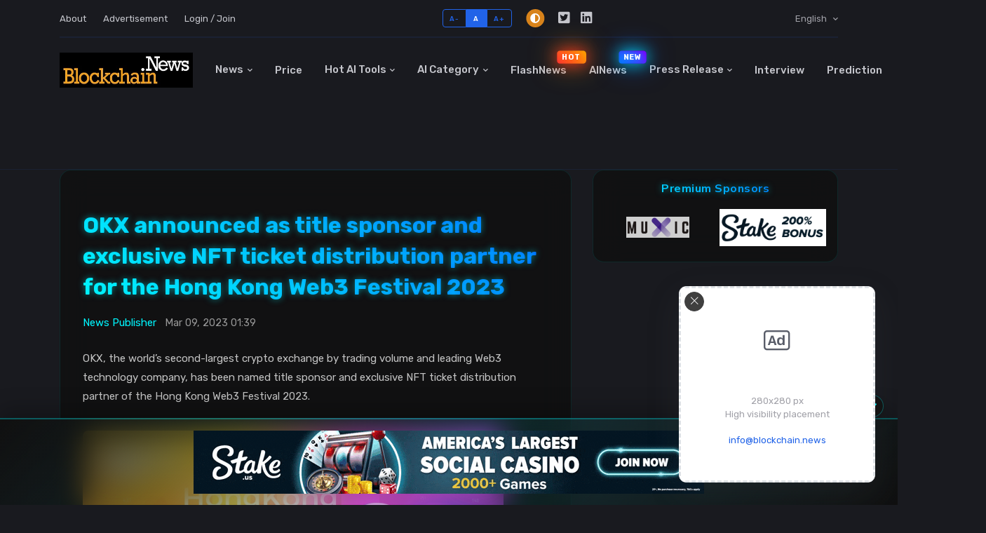

--- FILE ---
content_type: text/html; charset=utf-8
request_url: https://blockchainnews.azurewebsites.net/news/okx-announced-as-title-sponsor-and-exclusive-nft-ticketdistribution-partner-for-the-hong-kong-web3-festival-2023
body_size: 42809
content:







<!doctype html>
<html lang="en">
<head prefix="og: http://ogp.me/ns#">

    <!-- Preconnect to external domains for faster loading -->
    <link rel="preconnect" href="https://cdn.adx.ws" crossorigin />
    <link rel="preconnect" href="https://increaserev.com" crossorigin />
    <link rel="preconnect" href="https://image.blockchain.news" crossorigin />
    <link rel="preconnect" href="https://www.googletagmanager.com" crossorigin />
    <link rel="preconnect" href="https://pagead2.googlesyndication.com" crossorigin />
    
    <!-- Preload critical CSS (使用压缩版本) -->
    <link rel="preload" href="/bn/css/style.min.css" as="style" />
    
    <!-- About Sticky Bottom Advertisement Banner(SEVIO) -->
    <script async src="https://cdn.adx.ws/scripts/loader.js"></script>

    <!-- IncreaseRev START - Loading ad optimization script asynchronously via JavaScript -->
    <script data-cfasync='false' async src='https://increaserev.com/ads/ob/tage/aaw.blockchain.news.js'></script>
    <script>
        // Load AIoptimization.json asynchronously to avoid blocking page render
        (function() {
            fetch('https://increaserev.com/ads/opt/AIoptimization.json')
                .then(response => response.json())
                .then(data => {
                    let scriptUrl = null;
                    if (data && data.js && Array.isArray(data.js) && data.js.length > 0) {
                        scriptUrl = data.js[0];
                    } else if (Array.isArray(data) && data.length > 0) {
                        scriptUrl = data[0];
                    }
                    if (scriptUrl) {
                        const script = document.createElement('script');
                        script.src = scriptUrl;
                        script.async = true;
                        script.setAttribute('data-code', '23940935');
                        document.head.appendChild(script);
                    }
                })
                .catch(function(err) { /* silently ignore errors */ });
        })();
    </script>
    <!-- IncreaseRev END-->


    <!-- Dark mode -->
    <script>
        const storedTheme = localStorage.getItem('theme')

        const getPreferredTheme = () => {
            if (storedTheme) {
                return storedTheme
            }
            return window.matchMedia('(prefers-color-scheme: light)').matches ? 'dark' : 'dark'
        }

        const setTheme = function (theme) {
            if (theme === 'auto' && window.matchMedia('(prefers-color-scheme: dark)').matches) {
                document.documentElement.setAttribute('data-bs-theme', 'dark')
            } else {
                document.documentElement.setAttribute('data-bs-theme', theme)
            }
        }

        setTheme(getPreferredTheme())

        window.addEventListener('DOMContentLoaded', () => {
            var el = document.querySelector('.theme-icon-active');
            if (el != 'undefined' && el != null) {
                const showActiveTheme = theme => {
                    const activeThemeIcon = document.querySelector('.theme-icon-active use')
                    const btnToActive = document.querySelector(`[data-bs-theme-value="${theme}"]`)
                    const svgOfActiveBtn = btnToActive.querySelector('.mode-switch use').getAttribute('href')

                    document.querySelectorAll('[data-bs-theme-value]').forEach(element => {
                        element.classList.remove('active')
                    })

                    btnToActive.classList.add('active')
                    activeThemeIcon.setAttribute('href', svgOfActiveBtn)
                }

                window.matchMedia('(prefers-color-scheme: dark)').addEventListener('change', () => {
                    if (storedTheme !== 'light' || storedTheme !== 'dark') {
                        setTheme(getPreferredTheme())
                    }
                })

                showActiveTheme(getPreferredTheme())

                document.querySelectorAll('[data-bs-theme-value]')
                    .forEach(toggle => {
                        toggle.addEventListener('click', () => {
                            const theme = toggle.getAttribute('data-bs-theme-value')
                            localStorage.setItem('theme', theme)
                            setTheme(theme)
                            showActiveTheme(theme)
                        })
                    })

            }
        })

    </script>

    <!-- Google Font - 异步加载 -->
    <link rel="preconnect" href="https://fonts.gstatic.com" crossorigin>
    <link rel="preconnect" href="https://fonts.googleapis.com">
    <link rel="preload" as="style" href="https://fonts.googleapis.com/css2?family=Nunito+Sans:wght@400;700&family=Rubik:wght@400;500;700&display=swap" />
    <link href="https://fonts.googleapis.com/css2?family=Nunito+Sans:wght@400;700&family=Rubik:wght@400;500;700&display=swap" rel="stylesheet" media="print" onload="this.media='all'" />
    <noscript><link href="https://fonts.googleapis.com/css2?family=Nunito+Sans:wght@400;700&family=Rubik:wght@400;500;700&display=swap" rel="stylesheet" /></noscript>

    <!-- Plugins CSS - 异步加载非关键图标字体 -->
    <link rel="preload" as="style" href="/bn/vendor/font-awesome/css/all.min.css" />
    <link rel="stylesheet" href="/bn/vendor/font-awesome/css/all.min.css" media="print" onload="this.media='all'" />
    <noscript><link rel="stylesheet" href="/bn/vendor/font-awesome/css/all.min.css" /></noscript>
    
    <link rel="preload" as="style" href="/bn/vendor/bootstrap-icons/bootstrap-icons.css" />
    <link rel="stylesheet" href="/bn/vendor/bootstrap-icons/bootstrap-icons.css" media="print" onload="this.media='all'" />
    <noscript><link rel="stylesheet" href="/bn/vendor/bootstrap-icons/bootstrap-icons.css" /></noscript>
    
    <link rel="preload" as="style" href="/bn/vendor/tiny-slider/tiny-slider.css" />
    <link rel="stylesheet" href="/bn/vendor/tiny-slider/tiny-slider.css" media="print" onload="this.media='all'" />
    <noscript><link rel="stylesheet" href="/bn/vendor/tiny-slider/tiny-slider.css" /></noscript>

    <!-- Theme CSS (使用压缩版本，节省约 80KB) -->
    <link rel="stylesheet" type="text/css" href="/bn/css/style.min.css" />





    <!-- Google Web Fonts
    ================================================== -->
    <!-- Global site tag (gtag.js) - Google Analytics -->
    <script async src="https://www.googletagmanager.com/gtag/js?id=UA-134821821-1"></script>
    <script data-ad-client="ca-pub-2685412041103446" async src="https://pagead2.googlesyndication.com/pagead/js/adsbygoogle.js"></script>
    
    <script>
        window.dataLayer = window.dataLayer || [];
        function gtag() { dataLayer.push(arguments); }
        gtag('js', new Date());
        gtag('config', 'UA-134821821-1');
    </script>   
    <!-- end of Global site tag (gtag.js) - Google Analytics -->
    
    <!-- Basic Page Needs
    ================================================== -->
    <!--meta info-->
    <!--meta info-->
    <meta charset="utf-8">
    <meta name="author" content="blockchain.news">

    <meta name="keywords" content="AI,crypto,blockchain,news" />
    <!-- Meta Tags -->
    <meta name="viewport" content="width=device-width, initial-scale=1, shrink-to-fit=no">
    <meta charset="utf-8" />





                <meta property="og:type" content="article" />
        <meta property="og:title" content="OKX announced as title sponsor and exclusive NFT ticket  distribution partner for the Hong Kong Web3 Festival 2023" />
        <meta property="og:image" content="https://blockchainstock.blob.core.windows.net:443/features/5E4073B8547A16C5F625770DF584B4AF63355AF377D26283F7954104B96CCA4B.jpg" />
        <meta itemprop="image" content="https://blockchainstock.blob.core.windows.net:443/features/5E4073B8547A16C5F625770DF584B4AF63355AF377D26283F7954104B96CCA4B.jpg" />
        <meta property="og:url" content="https://blockchain.news/news/okx-announced-as-title-sponsor-and-exclusive-nft-ticketdistribution-partner-for-the-hong-kong-web3-festival-2023" />
        <meta property="twitter:image" content="https://blockchainstock.blob.core.windows.net:443/features/5E4073B8547A16C5F625770DF584B4AF63355AF377D26283F7954104B96CCA4B.jpg" />
        <meta property="twitter:site" content="https://blockchain.news/news/okx-announced-as-title-sponsor-and-exclusive-nft-ticketdistribution-partner-for-the-hong-kong-web3-festival-2023" />
        <meta property="twitter:title" content="OKX announced as title sponsor and exclusive NFT ticket  distribution partner for the Hong Kong Web3 Festival 2023" />
            <meta property="twitter:description" content="OKX, the world&#x2019;s second-largest crypto exchange by trading volume and leading Web3 technology company, has been named title sponsor and exclusive NFT ticket distribution partner of the Hong Kong We" />
            <meta property="og:description" content="OKX, the world&#x2019;s second-largest crypto exchange by trading volume and leading Web3 technology company, has been named title sponsor and exclusive NFT ticket distribution partner of the Hong Kong We" />
            <meta name="Description" content="OKX, the world&#x2019;s second-largest crypto exchange by trading volume and leading Web3 technology company, has been named title sponsor and exclusive NFT ticket distribution partner of the Hong Kong We" />
            <meta name="datePublished" content="2023-03-09T01:39:11.0620000" />
            <meta name="dateModified" content="2023-03-09T09:47:04.9322253" />
        <meta property="fb:app_id" content="2602656609775939" />



    <!--Twitter tags-->
    <meta name="twitter:card" content="summary_large_image">

    <!--Render Post info for social media sharing-->
    



    <!-- Mobile Specific Metas
    ================================================== -->
    <meta name="viewport" content="width=device-width, initial-scale=1, maximum-scale=5">

    <!-- Vendor CSS
    ============================================ -->
    
    
    




    





    <!-- CSS theme files
    ============================================ -->

    <style>
        /* 导航栏容器 */
        .navbar-collapse {
            width: 100%;
        }

        /* 导航项列表 */
        .navbar-nav {
            width: 100%;
            display: flex;
            justify-content: space-between;
            align-items: center;
        }

        /* 导航项 */
        .navbar-nav > li {
            text-align: center;
            white-space: nowrap; /* 防止文字换行 */
        }

        /* 下拉菜单样式调整 */
        .dropdown-menu {
            min-width: max-content; /* 确保下拉菜单宽度适应内容 */
        }

        /* 响应式调整 */
        @media (max-width: 991.98px) {
        .navbar-nav {
            flex-direction: column;
        }

        .navbar-nav > li {
            width: 100%;
            text-align: left;
        }
        }
        
        .nav-item.flashnews-item {
            position: relative;
            display: inline-block;
        }
        
        .hot-label {
            position: absolute;
            top: 20%;
            right: -10px;
            font-size: 0.65em;
            padding: 2px 6px;
            border-radius: 4px;
            font-weight: bold;
            animation: flame 1.5s infinite;  /* 改用火焰动画 */
            text-transform: uppercase;
            background: linear-gradient(45deg, #FF3131, #FFA500);  /* 更像火焰的渐变 */
            z-index: 1;
            line-height: 1.4;
            letter-spacing: 0.5px;
            transition: top 0.3s ease;
        }

        /* 滚动状态 */
        .navbar-sticky.header-sticky .hot-label {
            top: 5px;  /* 滚动后的位置 */
        }

        [data-bs-theme="light"] .hot-label {
            color: white;
            box-shadow: 0 0 15px rgba(255, 49, 49, 0.7),
            0 0 25px rgba(255, 165, 0, 0.5);
            text-shadow: 0 0 8px rgba(255, 49, 49, 0.8),
            0 0 12px rgba(255, 165, 0, 0.6);
        }

        [data-bs-theme="dark"] .hot-label {
            background: linear-gradient(45deg, #FF3131, #FFA500);
            color: white;
            box-shadow: 0 0 20px rgba(255, 49, 49, 0.7),
            0 0 30px rgba(255, 165, 0, 0.5);
            text-shadow: 0 0 8px rgba(255, 49, 49, 0.8),
            0 0 12px rgba(255, 165, 0, 0.6);
        }

        @keyframes flame {
            0% {
                transform: scale(1);
                box-shadow: 0 0 15px rgba(255, 49, 49, 0.7),
                0 0 25px rgba(255, 165, 0, 0.5);
            }
            50% {
                transform: scale(1.1);
                box-shadow: 0 0 20px rgba(255, 49, 49, 0.9),
                0 0 35px rgba(255, 165, 0, 0.7);
            }
            100% {
                transform: scale(1);
                box-shadow: 0 0 15px rgba(255, 49, 49, 0.7),
                0 0 25px rgba(255, 165, 0, 0.5);
            }
        }

        /* 移动端适配 */
        @media (max-width: 991px) {
        .hot-label {
            top: 45%;
            transform: translateY(-50%);
            right: 15px;
            font-size: 0.7em;
            padding: 3px 8px;
        }

        @keyframes flame {
            0% {
                transform: translateY(-50%) scale(1);
                box-shadow: 0 0 15px rgba(255, 49, 49, 0.7),
                0 0 25px rgba(255, 165, 0, 0.5);
            }
            50% {
                transform: translateY(-50%) scale(1.1);
                box-shadow: 0 0 20px rgba(255, 49, 49, 0.9),
                0 0 35px rgba(255, 165, 0, 0.7);
            }
            100% {
                transform: translateY(-50%) scale(1);
                box-shadow: 0 0 15px rgba(255, 49, 49, 0.7),
                0 0 25px rgba(255, 165, 0, 0.5);
            }
        }
        }

        .navbar-collapse .nav-item.flashnews-item {
            position: relative;
        }
        
        .chat-container {
            height: 400px;
            display: flex;
            flex-direction: column;
        }

        .chat-messages {
            flex-grow: 1;
            overflow-y: auto;
            padding: 10px;
            background: #f8f9fa;
            margin-bottom: 10px;
        }

        .chat-input {
            padding: 10px 0;
        }

        .message {
            margin-bottom: 10px;
            padding: 8px;
            border-radius: 8px;
            max-width: 80%;
        }

        .user-message {
            background: #007bff;
            color: white;
            margin-left: auto;
        }

        .bot-message {
            background: #e9ecef;
            margin-right: auto;
        }

        @keyframes pulse {
            0% {
                opacity: 1;
                transform: scale(1);
            }

            50% {
                opacity: 0.3;
                transform: scale(1.2);
            }

            100% {
                opacity: 1;
                transform: scale(1);
            }
        }

        .animate-pulse {
            animation: pulse 1.5s infinite;
            display: inline-block;
        }

        .typing-indicator {
            display: flex;
            gap: 4px;
            padding: 8px 12px;
            background: #e9ecef;
            border-radius: 15px;
            margin: 10px 0;
            width: fit-content;
        }

            .typing-indicator span {
                width: 8px;
                height: 8px;
                background: #6c757d;
                border-radius: 50%;
                animation: typing 1s infinite ease-in-out;
            }

                .typing-indicator span:nth-child(1) {
                    animation-delay: 0.1s;
                }

                .typing-indicator span:nth-child(2) {
                    animation-delay: 0.2s;
                }

                .typing-indicator span:nth-child(3) {
                    animation-delay: 0.3s;
                }

        @keyframes typing {
            0%, 100%

        {
            transform: translateY(0);
        }

        50% {
            transform: translateY(-10px);
        }

        }

        /*logo大小控制*/
        /* 添加这些 CSS 规则 */
        .navbar-brand {
            flex-shrink: 0 !important; /* 防止 logo 被压缩 */
            width: auto !important; /* 防止宽度被挤压 */
        }

        .navbar-brand-item {
            width: 190px !important; /* 或者你想要的具体尺寸 */
            height: 50px !important;
            max-width: none !important; /* 防止被 max-width 限制 */
            flex: none !important; /* 防止 flex 布局影响 */
        }

        /* 确保 logo 容器不受字体大小影响 */
        .navbar > .container {
            display: flex;
            align-items: center;
        }

        /* 确保中间的导航菜单可以自适应 */
        .navbar-collapse {
            flex: 1 1 auto;
        }

        /* 移动端顶部栏样式 */
        .navbar-top-mobile {
            background-color: #fff;
            border-bottom: 1px solid rgba(0,0,0,.1);
        }

            .navbar-top-mobile .nav-link {
                padding: 0.25rem 0.5rem;
                color: rgba(0,0,0,.7);
            }

            .navbar-top-mobile .btn-group-sm > .btn {
                padding: 0.25rem 0.5rem;
                font-size: 0.875rem;
            }

            .navbar-top-mobile .social-icons {
                display: flex;
                gap: 0.5rem;
            }

                .navbar-top-mobile .social-icons .btn-link {
                    color: rgba(0,0,0,.7);
                    text-decoration: none;
                }

                    .navbar-top-mobile .social-icons .btn-link:hover {
                        color: var(--bs-primary);
                    }

        /* 暗色模式适配 */
        [data-bs-theme="dark"] .navbar-top-mobile {
            background-color: #212529;
            border-bottom-color: rgba(255,255,255,.1);
        }

            [data-bs-theme="dark"] .navbar-top-mobile .nav-link,
            [data-bs-theme="dark"] .navbar-top-mobile .btn-link {
                color: rgba(255,255,255,.7);
            }

        /* 动画效果 */
        .animate-pulse {
            animation: pulse 2s infinite;
        }

        @keyframes pulse {
            0% {
                opacity: 1;
                transform: scale(1);
            }

            50% {
                opacity: 0.3;
                transform: scale(1.2);
            }

            100% {
                opacity: 1;
                transform: scale(1);
            }
        }


        /*机器人图标*/
        .ai-assistant-trigger {
            right: 30px;
            bottom: 40%;
            z-index: 1000;
            transition: all 0.3s ease;

            /* 视觉效果组合 */
            &:hover {
                transform: scale(1.3);
                filter: drop-shadow(0 0 10px #00F0FF);
            }
        }

        /* 添加浮动动画 */
        @media (min-width: 769px) {
        .ai-assistant-trigger {
            animation: float 3s ease-in-out infinite;
        }

        @keyframes float {
            0% {
                transform: translateY(0px) scale(1.2);
            }
            50% {
                transform: translateY(-10px) scale(1.2);
            }
            100% {
                transform: translateY(0px) scale(1.2);
            }
        }
        }
        
        
        
        .ai-button {
            width: 65px;
            height: 65px;
            border-radius: 50%;
            background: rgba(0, 0, 0, 0.8);
            border: 2px solid #00F0FF;
            box-shadow: 0 0 15px rgba(0, 240, 255, 0.3);
            display: flex;
            align-items: center;
            justify-content: center;
            transition: all 0.3s ease;
            padding: 0;
        }
        
            .ai-button:hover {
                transform: scale(1.1);
                box-shadow: 0 0 20px rgba(0, 240, 255, 0.5);
                border-color: #00F0FF;
            }

        .animate-pulse {
            animation: pulse 1.5s infinite;
        }

        /* PC端特定样式 */
        @media (min-width: 769px) {
        .ai-assistant-trigger {
            right: 40px;
            bottom: 45%;
            transform: scale(1.3);
            animation: float 3s ease-in-out infinite;
        }

        /* PC端按钮样式增强 */
        .ai-button {
            width: 90px;  /* 更大的按钮尺寸 */
            height: 90px;
            border-width: 3px;
            box-shadow: 0 0 25px rgba(0, 240, 255, 0.5);
        }

        /* PC端SVG图标放大 */
        .ai-button svg {
            width: 55px;
            height: 55px;
        }

        /* 浮动动画 */
        @keyframes float {
            0% {
                transform: translateY(0px) scale(1.3);
            }
            50% {
                transform: translateY(-15px) scale(1.3);
            }
            100% {
                transform: translateY(0px) scale(1.3);
            }
        }

        /* PC端悬停效果增强 */
        .ai-button:hover {
            transform: scale(1.15);
            box-shadow: 0 0 35px rgba(0, 240, 255, 0.7);
        }

        /* PC端NEW标签样式增强 */
        .badge {
            padding: 8px 12px;
            font-size: 14px;
            font-weight: bold;
            box-shadow: 0 0 15px rgba(255, 0, 0, 0.3);
        }

        .animate-pulse {
            animation: pulse 2s infinite;
        }

        @keyframes pulse {
            0% {
                transform: scale(1);
                opacity: 1;
            }
            50% {
                transform: scale(1.2);
                opacity: 0.3;
            }
            100% {
                transform: scale(1);
                opacity: 1;
            }
        }
        }

        /* 暗色模式适配 */
        [data-bs-theme="dark"] .ai-button {
            background: rgba(0, 0, 0, 0.9);
        }

        /* 添加到你的样式文件中 */
        .modal {
            overflow-y: auto !important;
        }

        .modal-open {
            overflow: auto !important;
            padding-right: 0 !important;
        }

        /* 增强的雪花效果 */
        .snowfall-container {
            position: fixed;
            top: 0;
            left: 0;
            width: 100%;
            height: 100%;
            pointer-events: none;
            z-index: 1000;
        }

        .snowflake {
            position: fixed;
            top: -10px;
            color: #BCE4F1; /* 更深的蓝白色 */
            font-size: 1.2em;
            text-shadow: 0 0 5px rgba(0,240,255,0.5), 0 0 10px rgba(0,240,255,0.3), 0 0 15px rgba(0,240,255,0.2);
            filter: drop-shadow(0 0 2px rgba(0,0,0,0.1));
            animation: snowfall linear infinite;
        }

        /* 修改装饰位置的样式 */
        .christmas-decorations div {
            position: fixed;
            font-size: 2em;
            animation: float 3s ease-in-out infinite;
            cursor: pointer; /* 添加鼠标指针样式 */
            z-index: 9999;
        }

        .top-left {
            top: 40px;
            left: 20px;
            animation-delay: 0s;
            z-index: 9999; /* 确保显示在最上层 */
        }

        .top-right {
            top: 40px;
            right: 20px;
            animation-delay: 0.5s;
            z-index: 9999; /* 确保显示在最上层 */
        }


        .bottom-left {
            bottom: 10px;
            left: 20px;
            animation-delay: 1s;
        }

        .bottom-right {
            bottom: 10px;
            right: 20px;
            animation-delay: 1.5s;
        }

        @keyframes snowfall {
            0%

        {
            transform: translateY(-10px) rotate(0deg);
        }

        100% {
            transform: translateY(100vh) rotate(360deg);
        }

        }

        @keyframes float {
            0%, 100% {
                transform: translateY(-50%) translateX(0);
            }

            50% {
                transform: translateY(-50%) translateX(-10px);
            }
        }

        /* 让雪花在hover时有特效 */
        .snowflake:hover {
            color: #FFF;
            text-shadow: 0 0 10px rgba(0,240,255,0.8), 0 0 20px rgba(0,240,255,0.6), 0 0 30px rgba(0,240,255,0.4);
        }

        /* 为底部装饰单独设置动画 */
        .bottom-left, .bottom-right {
            animation: floatBottom 3s ease-in-out infinite;
        }

        @keyframes floatBottom {
            0%, 100%

        {
            transform: translateY(0);
        }

        50% {
            transform: translateY(-10px);
        }

        }

        /* 可选：添加发光效果 */
        .christmas-decorations div {
            filter: drop-shadow(0 0 5px rgba(255, 255, 255, 0.5));
        }

        /* 麋鹿和雪橇的样式 */
        #santa-sleigh {
            position: fixed;
            top: 40%;
            left: -300px;
            z-index: 9999;
            white-space: nowrap;
            pointer-events: none;
            display: flex;
            align-items: center;
            gap: 0px;
            font-size: 6em;
            /* 整体水平翻转 */
            transform: scaleX(-1);
        }

        /* 麋鹿样式 */
        .reindeer {
            animation: reindeerGallop 0.6s infinite;
            transform-origin: bottom center;
            margin-right: -15px; /* 微调与绳子的间距 */
        }

        /* 雪橇样式 */
        .sleigh {
            animation: sleighBounce 0.6s infinite;
            transform-origin: bottom center;
            margin-left: -10px; /* 微调与绳子的间距 */
        }

        /* 雪橇绳子 */
        .sleigh-rope {
            font-size: 0.4em; /* 调整绳子大小 */
            transform: rotate(90deg);
            margin: 0 -5px; /* 负边距使组件更紧密 */
            position: relative;
            top: -5px; /* 微调绳子位置 */
        }

        /* 动画类 */
        .sleigh-animation {
            animation: sleighRide 6s linear forwards;
        }

        /* 麋鹿奔跑动画 */
        @keyframes reindeerGallop {
            0%, 100% {
                transform: translateY(0);
            }

            50% {
                transform: translateY(-15px) rotate(-5deg);
            }
        }

        /* 雪橇弹跳动画 */
        @keyframes sleighBounce {
            0%, 100% {
                transform: translateY(0);
            }

            50% {
                transform: translateY(-10px);
            }
        }

        /* 整体移动动画 */
        @keyframes sleighRide {
            from {
                transform: translateX(0) scaleX(-1);
            }

            to {
                transform: translateX(calc(100vw + 200px)) scaleX(-1);
            }
        }

        /* 添加雪橇的影子 */
        .sleigh::after {
            content: '';
            position: absolute;
            bottom: -10px;
            left: 50%;
            transform: translateX(-50%);
            width: 80%;
            height: 10px;
            background: rgba(0, 0, 0, 0.2);
            border-radius: 50%;
            filter: blur(4px);
        }

        /* 添加麋鹿的影子 */
        .reindeer::after {
            content: '';
            position: absolute;
            bottom: -10px;
            left: 50%;
            transform: translateX(-50%);
            width: 80%;
            height: 10px;
            background: rgba(0, 0, 0, 0.2);
            border-radius: 50%;
            filter: blur(4px);
        }

        /* 礼物爆炸效果样式 */
        .gift-item {
            position: fixed;
            font-size: 1.5em;
            pointer-events: none;
            z-index: 9999;
            transform-origin: center;
            opacity: 1;
            /* 添加初始位置 */
            left: 50%;
            top: 50%;
        }

        @keyframes giftExplode {
            0% {
                transform: translate(-50%, -50%) rotate(0deg);
                opacity: 1;
            }

            100% {
                transform: translate(var(--tx), var(--ty)) rotate(var(--tr));
                opacity: 0;
            }
        }

        /* 确保礼物动画生效 */
        .gift-item {
            animation: giftExplode 1s ease-out forwards;
        }

        /* 伯利恒之星样式 */
        .bethlehem-star-container {
            position: fixed;
            width: 0;
            height: 0;
            pointer-events: none;
            z-index: 10000;
            transform: translate(-50%, -50%);
            transition: opacity 1s ease;
        }

        .bethlehem-star-center {
            position: absolute;
            width: 20px;
            height: 20px;
            background: #FFD700;
            border-radius: 50%;
            left: -10px;
            top: -10px;
            box-shadow: 0 0 20px #FFD700;
            animation: centerGlow 2s ease-in-out;
        }

        .bethlehem-star-ray {
            position: absolute;
            width: 100px;
            height: 2px;
            background: linear-gradient(90deg, #FFD700, transparent);
            transform-origin: 0 50%;
            left: 0;
            top: -1px;
            animation: rayGrow 2s ease-in-out;
        }

        @keyframes centerGlow {
            0% {
                transform: scale(0);
                opacity: 0;
            }

            20% {
                transform: scale(1.2);
                opacity: 1;
            }

            100% {
                transform: scale(1);
                opacity: 1;
            }
        }

        @keyframes rayGrow {
            0% {
                width: 0;
                opacity: 0;
            }

            20% {
                width: 120px;
                opacity: 1;
            }

            100% {
                width: 100px;
                opacity: 1;
            }
        }

        .new-label {
            position: absolute;
            top: 20%;
            right: -10px;
            font-size: 0.65em;
            padding: 2px 6px;
            border-radius: 4px;
            font-weight: bold;
            animation: pulse-tech 1.5s infinite;  /* 使用新的动画 */
            text-transform: uppercase;
            background: linear-gradient(45deg, #00F0FF, #0051FF);  /* 科技蓝色渐变 */
            z-index: 1;
            line-height: 1.4;
            letter-spacing: 0.5px;
            transition: top 0.3s ease;
        }

        /* 滚动状态 */
        .navbar-sticky.header-sticky .new-label {
            top: 5px;  /* 滚动后的位置 */
        }

        [data-bs-theme="light"] .new-label {
            color: white;
            box-shadow: 0 0 15px rgba(0, 240, 255, 0.7),
            0 0 25px rgba(0, 81, 255, 0.5);
            text-shadow: 0 0 8px rgba(0, 240, 255, 0.8),
            0 0 12px rgba(0, 81, 255, 0.6);
        }

        [data-bs-theme="dark"] .new-label {
            background: linear-gradient(45deg, #0082FF, #7D00FF);
            color: white;
            box-shadow: 0 0 20px rgba(0, 240, 255, 0.7),
            0 0 30px rgba(0, 81, 255, 0.5);
            text-shadow: 0 0 8px rgba(0, 240, 255, 0.8),
            0 0 12px rgba(0, 81, 255, 0.6);
        }

        @keyframes pulse-tech {
            0% {
                transform: scale(1);
                box-shadow: 0 0 15px rgba(0, 240, 255, 0.7),
                0 0 25px rgba(0, 81, 255, 0.5);
            }
            50% {
                transform: scale(1.1);
                box-shadow: 0 0 20px rgba(0, 240, 255, 0.9),
                0 0 35px rgba(0, 81, 255, 0.7);
            }
            100% {
                transform: scale(1);
                box-shadow: 0 0 15px rgba(0, 240, 255, 0.7),
                0 0 25px rgba(0, 81, 255, 0.5);
            }
        }

        /* 移动端适配 */
        @media (max-width: 991px) {
        .new-label {
            top: 45%;
            transform: translateY(-50%);
            right: 15px;
            font-size: 0.7em;
            padding: 3px 8px;
        }

        @keyframes pulse-tech {
            0% {
                transform: translateY(-50%) scale(1);
                box-shadow: 0 0 15px rgba(0, 240, 255, 0.7),
                0 0 25px rgba(0, 81, 255, 0.5);
            }
            50% {
                transform: translateY(-50%) scale(1.1);
                box-shadow: 0 0 20px rgba(0, 240, 255, 0.9),
                0 0 35px rgba(0, 81, 255, 0.7);
            }
            100% {
                transform: translateY(-50%) scale(1);
                box-shadow: 0 0 15px rgba(0, 240, 255, 0.7),
                0 0 25px rgba(0, 81, 255, 0.5);
            }
        }
        }

        /* Global Advertisement Banner 样式 */
        .global-ad-banner-container {
            margin: 1.5rem 0 2.5rem 0;
            padding: 0 1rem;
            position: relative;
            z-index: 100;
        }

        .global-ad-banner {
            position: relative;
            width: 150%; /* 比正常内容宽1.5倍 */
            max-width: 900px;
            margin: 0 auto;
            border-radius: 16px;
            padding: 1.4rem 2rem;
            backdrop-filter: blur(20px);
            border: 2px dashed transparent;
            background-clip: padding-box;
            transition: all 0.4s ease;
            overflow: hidden;
        }

        [data-bs-theme="dark"] .global-ad-banner {
            background: linear-gradient(135deg,
            rgba(16, 16, 16, 0.85) 0%,
            rgba(0, 247, 255, 0.08) 50%,
            rgba(16, 16, 16, 0.85) 100%);
            border-color: rgba(0, 247, 255, 0.4);
        }

        [data-bs-theme="light"] .global-ad-banner {
            background: linear-gradient(135deg,
            rgba(255, 255, 255, 0.9) 0%,
            rgba(0, 81, 255, 0.08) 50%,
            rgba(255, 255, 255, 0.9) 100%);
            border-color: rgba(0, 81, 255, 0.4);
        }

        .global-ad-banner:hover {
            transform: translateY(-3px);
            border-style: solid;
        }

        [data-bs-theme="dark"] .global-ad-banner:hover {
            box-shadow: 0 12px 30px rgba(0, 247, 255, 0.2);
            border-color: rgba(0, 247, 255, 0.6);
        }

        [data-bs-theme="light"] .global-ad-banner:hover {
            box-shadow: 0 12px 30px rgba(0, 81, 255, 0.2);
            border-color: rgba(0, 81, 255, 0.6);
        }

        .global-ad-banner .ad-content {
            display: flex;
            align-items: center;
            gap: 1.5rem;
            position: relative;
            z-index: 2;
        }

        .global-ad-banner .ad-icon {
            flex-shrink: 0;
            width: 50px;
            height: 50px;
            border-radius: 50%;
            display: flex;
            align-items: center;
            justify-content: center;
            font-size: 1.4rem;
            position: relative;
        }

        [data-bs-theme="dark"] .global-ad-banner .ad-icon {
            background: linear-gradient(45deg, #00f7ff, #0051ff);
            color: #000;
        }

        [data-bs-theme="light"] .global-ad-banner .ad-icon {
            background: linear-gradient(45deg, #0051ff, #0066cc);
            color: #fff;
        }

        .global-ad-banner .ad-icon::after {
            content: '';
            position: absolute;
            inset: -2px;
            border-radius: 50%;
            padding: 2px;
            background: linear-gradient(45deg, transparent, currentColor, transparent);
            mask: linear-gradient(#fff 0 0) content-box, linear-gradient(#fff 0 0);
            mask-composite: exclude;
            animation: globalAdRotate 3s linear infinite;
        }

        @keyframes globalAdRotate {
            to { transform: rotate(360deg); }
        }

        .global-ad-banner .ad-text {
            flex: 1;
            display: flex;
            flex-direction: column;
            gap: 0.3rem;
        }

        .global-ad-banner .ad-title {
            font-size: 1.1rem;
            font-weight: 600;
            letter-spacing: 0.5px;
            display: block;
        }

        [data-bs-theme="light"] .global-ad-banner .ad-title {
            background: linear-gradient(45deg, #0051ff, #0066cc);
            -webkit-background-clip: text;
            -webkit-text-fill-color: transparent;
        }

        [data-bs-theme="dark"] .global-ad-banner .ad-title {
            background: linear-gradient(45deg, #00f7ff, #0051ff);
            -webkit-background-clip: text;
            -webkit-text-fill-color: transparent;
        }

        .global-ad-banner .ad-subtitle {
            font-size: 0.9rem;
            opacity: 0.85;
            line-height: 1.4;
        }

        .global-ad-banner .ad-subtitle a {
            color: inherit;
            text-decoration: none;
            font-weight: 500;
            position: relative;
            transition: all 0.3s ease;
        }

        [data-bs-theme="dark"] .global-ad-banner .ad-subtitle a {
            color: #00f7ff;
        }

        [data-bs-theme="light"] .global-ad-banner .ad-subtitle a {
            color: #0051ff;
        }

        .global-ad-banner .ad-subtitle a:hover {
            opacity: 0.8;
        }

        .global-ad-banner .ad-subtitle a::after {
            content: '';
            position: absolute;
            bottom: -1px;
            left: 0;
            width: 0;
            height: 1px;
            background: currentColor;
            transition: width 0.3s ease;
        }

        .global-ad-banner .ad-subtitle a:hover::after {
            width: 100%;
        }

        .global-ad-banner .ad-cta {
            flex-shrink: 0;
        }

        .global-ad-banner .ad-btn {
            padding: 0.6rem 1.4rem;
            border-radius: 25px;
            font-size: 0.9rem;
            font-weight: 500;
            text-decoration: none;
            transition: all 0.3s ease;
            border: 1px solid transparent;
            position: relative;
            overflow: hidden;
        }

        [data-bs-theme="dark"] .global-ad-banner .ad-btn {
            background: linear-gradient(45deg, #00f7ff, #0051ff);
            color: #000;
        }

        [data-bs-theme="light"] .global-ad-banner .ad-btn {
            background: linear-gradient(45deg, #0051ff, #0066cc);
            color: #fff;
        }

        .global-ad-banner .ad-btn::before {
            content: '';
            position: absolute;
            top: 0;
            left: -100%;
            width: 100%;
            height: 100%;
            background: linear-gradient(90deg, transparent, rgba(255,255,255,0.3), transparent);
            transition: left 0.5s ease;
        }

        .global-ad-banner .ad-btn:hover::before {
            left: 100%;
        }

        .global-ad-banner .ad-btn:hover {
            transform: translateY(-2px);
            text-decoration: none;
        }

        [data-bs-theme="dark"] .global-ad-banner .ad-btn:hover {
            box-shadow: 0 6px 20px rgba(0, 247, 255, 0.4);
        }

        [data-bs-theme="light"] .global-ad-banner .ad-btn:hover {
            box-shadow: 0 6px 20px rgba(0, 81, 255, 0.4);
        }

        .global-ad-banner .ad-decoration {
            position: absolute;
            top: 0;
            right: 0;
            width: 100px;
            height: 100%;
            opacity: 0.08;
            pointer-events: none;
            background: repeating-linear-gradient(
                45deg,
                currentColor 0px,
                currentColor 2px,
                transparent 2px,
                transparent 10px
            );
        }

        /* 全局广告横幅响应式设计 */
        @media (max-width: 992px) {
        .global-ad-banner {
            width: 100%;
            padding: 1.2rem 1.5rem;
        }

        .global-ad-banner .ad-content {
            gap: 1.2rem;
        }

        .global-ad-banner .ad-icon {
            width: 45px;
            height: 45px;
            font-size: 1.2rem;
        }

        .global-ad-banner .ad-title {
            font-size: 1rem;
        }

        .global-ad-banner .ad-subtitle {
            font-size: 0.85rem;
        }

        .global-ad-banner .ad-btn {
            padding: 0.5rem 1.2rem;
            font-size: 0.85rem;
        }
        }

        @media (max-width: 768px) {
        .global-ad-banner {
            width: 100%;
            padding: 1rem;
        }

        .global-ad-banner .ad-content {
            gap: 1rem;
        }

        .global-ad-banner .ad-icon {
            width: 40px;
            height: 40px;
            font-size: 1.1rem;
        }

        .global-ad-banner .ad-title {
            font-size: 0.95rem;
        }

        .global-ad-banner .ad-subtitle {
            font-size: 0.8rem;
        }
        }

        @media (max-width: 576px) {
        .global-ad-banner {
            width: 100%;
            padding: 0.8rem;
        }

        .global-ad-banner .ad-content {
            flex-direction: column;
            text-align: center;
            gap: 0.8rem;
        }

        .global-ad-banner .ad-text {
            text-align: center;
        }

        .global-ad-banner .ad-btn {
            padding: 0.5rem 1rem;
            font-size: 0.8rem;
        }
        }

        /* Footer Advertisement Banner 样式 */
        .footer-ad-banner-container {
            margin: 1.5rem 0 2.5rem 0;
            padding: 0 1rem;
            position: relative;
            z-index: 100;
        }

        .footer-ad-banner {
            position: relative;
            width: 150%; /* 比正常内容宽1.5倍 */
            max-width: 900px;
            margin: 0 auto;
            border-radius: 16px;
            padding: 1.4rem 2rem;
            backdrop-filter: blur(20px);
            border: 2px dashed transparent;
            background-clip: padding-box;
            transition: all 0.4s ease;
            overflow: hidden;
        }

        [data-bs-theme="dark"] .footer-ad-banner {
            background: linear-gradient(135deg,
            rgba(16, 16, 16, 0.85) 0%,
            rgba(0, 247, 255, 0.08) 50%,
            rgba(16, 16, 16, 0.85) 100%);
            border-color: rgba(0, 247, 255, 0.4);
        }

        [data-bs-theme="light"] .footer-ad-banner {
            background: linear-gradient(135deg,
            rgba(255, 255, 255, 0.9) 0%,
            rgba(0, 81, 255, 0.08) 50%,
            rgba(255, 255, 255, 0.9) 100%);
            border-color: rgba(0, 81, 255, 0.4);
        }

        .footer-ad-banner:hover {
            transform: translateY(-3px);
            border-style: solid;
        }

        [data-bs-theme="dark"] .footer-ad-banner:hover {
            box-shadow: 0 12px 30px rgba(0, 247, 255, 0.2);
            border-color: rgba(0, 247, 255, 0.6);
        }

        [data-bs-theme="light"] .footer-ad-banner:hover {
            box-shadow: 0 12px 30px rgba(0, 81, 255, 0.2);
            border-color: rgba(0, 81, 255, 0.6);
        }

        .footer-ad-banner .ad-content {
            display: flex;
            align-items: center;
            gap: 1.5rem;
            position: relative;
            z-index: 2;
        }

        .footer-ad-banner .ad-icon {
            flex-shrink: 0;
            width: 50px;
            height: 50px;
            border-radius: 50%;
            display: flex;
            align-items: center;
            justify-content: center;
            font-size: 1.4rem;
            position: relative;
        }

        [data-bs-theme="dark"] .footer-ad-banner .ad-icon {
            background: linear-gradient(45deg, #00f7ff, #0051ff);
            color: #000;
        }

        [data-bs-theme="light"] .footer-ad-banner .ad-icon {
            background: linear-gradient(45deg, #0051ff, #0066cc);
            color: #fff;
        }

        .footer-ad-banner .ad-icon::after {
            content: '';
            position: absolute;
            inset: -2px;
            border-radius: 50%;
            padding: 2px;
            background: linear-gradient(45deg, transparent, currentColor, transparent);
            mask: linear-gradient(#fff 0 0) content-box, linear-gradient(#fff 0 0);
            mask-composite: exclude;
            animation: footerAdRotate 3s linear infinite;
        }

        @keyframes footerAdRotate {
            to { transform: rotate(360deg); }
        }

        .footer-ad-banner .ad-text {
            flex: 1;
            display: flex;
            flex-direction: column;
            gap: 0.3rem;
        }

        .footer-ad-banner .ad-title {
            font-size: 1.1rem;
            font-weight: 600;
            letter-spacing: 0.5px;
            display: block;
        }

        [data-bs-theme="light"] .footer-ad-banner .ad-title {
            background: linear-gradient(45deg, #0051ff, #0066cc);
            -webkit-background-clip: text;
            -webkit-text-fill-color: transparent;
        }

        [data-bs-theme="dark"] .footer-ad-banner .ad-title {
            background: linear-gradient(45deg, #00f7ff, #0051ff);
            -webkit-background-clip: text;
            -webkit-text-fill-color: transparent;
        }

        .footer-ad-banner .ad-subtitle {
            font-size: 0.9rem;
            opacity: 0.85;
            line-height: 1.4;
        }

        .footer-ad-banner .ad-subtitle a {
            color: inherit;
            text-decoration: none;
            font-weight: 500;
            position: relative;
            transition: all 0.3s ease;
        }

        [data-bs-theme="dark"] .footer-ad-banner .ad-subtitle a {
            color: #00f7ff;
        }

        [data-bs-theme="light"] .footer-ad-banner .ad-subtitle a {
            color: #0051ff;
        }

        .footer-ad-banner .ad-subtitle a:hover {
            opacity: 0.8;
        }

        .footer-ad-banner .ad-subtitle a::after {
            content: '';
            position: absolute;
            bottom: -1px;
            left: 0;
            width: 0;
            height: 1px;
            background: currentColor;
            transition: width 0.3s ease;
        }

        .footer-ad-banner .ad-subtitle a:hover::after {
            width: 100%;
        }

        .footer-ad-banner .ad-cta {
            flex-shrink: 0;
        }

        .footer-ad-banner .ad-btn {
            padding: 0.6rem 1.4rem;
            border-radius: 25px;
            font-size: 0.9rem;
            font-weight: 500;
            text-decoration: none;
            transition: all 0.3s ease;
            border: 1px solid transparent;
            position: relative;
            overflow: hidden;
        }

        [data-bs-theme="dark"] .footer-ad-banner .ad-btn {
            background: linear-gradient(45deg, #00f7ff, #0051ff);
            color: #000;
        }

        [data-bs-theme="light"] .footer-ad-banner .ad-btn {
            background: linear-gradient(45deg, #0051ff, #0066cc);
            color: #fff;
        }

        .footer-ad-banner .ad-btn::before {
            content: '';
            position: absolute;
            top: 0;
            left: -100%;
            width: 100%;
            height: 100%;
            background: linear-gradient(90deg, transparent, rgba(255,255,255,0.3), transparent);
            transition: left 0.5s ease;
        }

        .footer-ad-banner .ad-btn:hover::before {
            left: 100%;
        }

        .footer-ad-banner .ad-btn:hover {
            transform: translateY(-2px);
            text-decoration: none;
        }

        [data-bs-theme="dark"] .footer-ad-banner .ad-btn:hover {
            box-shadow: 0 6px 20px rgba(0, 247, 255, 0.4);
        }

        [data-bs-theme="light"] .footer-ad-banner .ad-btn:hover {
            box-shadow: 0 6px 20px rgba(0, 81, 255, 0.4);
        }

        .footer-ad-banner .ad-decoration {
            position: absolute;
            top: 0;
            right: 0;
            width: 100px;
            height: 100%;
            opacity: 0.08;
            pointer-events: none;
            background: repeating-linear-gradient(
                45deg,
                currentColor 0px,
                currentColor 2px,
                transparent 2px,
                transparent 10px
            );
        }

        /* 页脚广告横幅响应式设计 */
        @media (max-width: 992px) {
        .footer-ad-banner {
            width: 115%;
            padding: 1.2rem 1.5rem;
        }

        .footer-ad-banner .ad-content {
            gap: 1.2rem;
        }

        .footer-ad-banner .ad-icon {
            width: 45px;
            height: 45px;
            font-size: 1.2rem;
        }

        .footer-ad-banner .ad-title {
            font-size: 1rem;
        }

        .footer-ad-banner .ad-subtitle {
            font-size: 0.85rem;
        }

        .footer-ad-banner .ad-btn {
            padding: 0.5rem 1.2rem;
            font-size: 0.85rem;
        }
        }

        @media (max-width: 768px) {
        .footer-ad-banner {
            width: 100%;
            padding: 1rem;
        }

        .footer-ad-banner .ad-content {
            gap: 1rem;
        }

        .footer-ad-banner .ad-icon {
            width: 40px;
            height: 40px;
            font-size: 1.1rem;
        }

        .footer-ad-banner .ad-title {
            font-size: 0.95rem;
        }

        .footer-ad-banner .ad-subtitle {
            font-size: 0.8rem;
        }
        }

        @media (max-width: 576px) {
        .footer-ad-banner {
            width: 100%;
            padding: 0.8rem;
        }

        .footer-ad-banner .ad-content {
            flex-direction: column;
            text-align: center;
            gap: 0.8rem;
        }

        .footer-ad-banner .ad-text {
            text-align: center;
        }

        .footer-ad-banner .ad-btn {
            padding: 0.5rem 1rem;
            font-size: 0.8rem;
        }
        }

        /* Sticky Bottom Advertisement Banner 样式 */
        .sticky-ad-banner {
            position: fixed;
            bottom: 0;
            left: 0;
            right: 0;
            z-index: 9999;
            transition: all 0.4s cubic-bezier(0.25, 0.46, 0.45, 0.94);
            backdrop-filter: blur(20px);
            border-top: 2px solid transparent;
            box-shadow: 0 -8px 32px rgba(0, 0, 0, 0.3);
        }

        [data-bs-theme="dark"] .sticky-ad-banner {
            background: linear-gradient(135deg,
            rgba(16, 16, 16, 0.95) 0%,
            rgba(0, 247, 255, 0.1) 50%,
            rgba(16, 16, 16, 0.95) 100%);
            border-top-color: rgba(0, 247, 255, 0.3);
        }

        [data-bs-theme="light"] .sticky-ad-banner {
            background: linear-gradient(135deg,
            rgba(255, 255, 255, 0.95) 0%,
            rgba(0, 81, 255, 0.1) 50%,
            rgba(255, 255, 255, 0.95) 100%);
            border-top-color: rgba(0, 81, 255, 0.3);
        }

        /* 控制按钮区域 */
        .sticky-ad-controls {
            position: absolute;
            top: -35px;
            right: 20px;
            display: flex;
            gap: 8px;
        }

        .toggle-ad-btn
         {
            width: 32px;
            height: 32px;
            border: none;
            border-radius: 50%;
            cursor: pointer;
            display: flex;
            align-items: center;
            justify-content: center;
            font-size: 14px;
            transition: all 0.3s ease;
            backdrop-filter: blur(10px);
            box-shadow: 0 4px 15px rgba(0, 0, 0, 0.2);
        }

        [data-bs-theme="dark"] .toggle-ad-btn
         {
            background: rgba(16, 16, 16, 0.9);
            color: #00f7ff;
            border: 1px solid rgba(0, 247, 255, 0.3);
        }

        [data-bs-theme="light"] .toggle-ad-btn
         {
            background: rgba(255, 255, 255, 0.9);
            color: #0051ff;
            border: 1px solid rgba(0, 81, 255, 0.3);
        }

        .toggle-ad-btn:hover {
            transform: translateY(-2px) scale(1.1);
        }

        [data-bs-theme="dark"] .toggle-ad-btn:hover {
            background: #00f7ff;
            color: #000;
            box-shadow: 0 6px 20px rgba(0, 247, 255, 0.4);
        }

        [data-bs-theme="light"] .toggle-ad-btn:hover {
            background: #0051ff;
            color: #fff;
            box-shadow: 0 6px 20px rgba(0, 81, 255, 0.4);
        }

        /* 广告内容区域 */
        .sticky-ad-content {
            padding: 1rem 2rem;
            max-width: 1200px;
            margin: 0 auto;
            position: relative;
            overflow: visible;
        }

        .sticky-ad-banner .ad-content {
            display: flex;
            align-items: center;
            gap: 1.5rem;
            position: relative;
            z-index: 2;
        }

        .sticky-ad-banner .ad-icon {
            flex-shrink: 0;
            width: 45px;
            height: 45px;
            border-radius: 50%;
            display: flex;
            align-items: center;
            justify-content: center;
            font-size: 1.2rem;
            position: relative;
        }

        [data-bs-theme="dark"] .sticky-ad-banner .ad-icon {
            background: linear-gradient(45deg, #00f7ff, #0051ff);
            color: #000;
        }

        [data-bs-theme="light"] .sticky-ad-banner .ad-icon {
            background: linear-gradient(45deg, #0051ff, #0066cc);
            color: #fff;
        }

        .sticky-ad-banner .ad-icon::after {
            content: '';
            position: absolute;
            inset: -2px;
            border-radius: 50%;
            padding: 2px;
            background: linear-gradient(45deg, transparent, currentColor, transparent);
            mask: linear-gradient(#fff 0 0) content-box, linear-gradient(#fff 0 0);
            mask-composite: exclude;
            animation: stickyAdRotate 3s linear infinite;
        }

        @keyframes stickyAdRotate {
            to { transform: rotate(360deg); }
        }

        .sticky-ad-banner .ad-text {
            flex: 1;
            display: flex;
            flex-direction: column;
            gap: 0.2rem;
        }

        .sticky-ad-banner .ad-title {
            font-size: 1rem;
            font-weight: 600;
            letter-spacing: 0.5px;
            display: block;
        }

        [data-bs-theme="light"] .sticky-ad-banner .ad-title {
            background: linear-gradient(45deg, #0051ff, #0066cc);
            -webkit-background-clip: text;
            -webkit-text-fill-color: transparent;
        }

        [data-bs-theme="dark"] .sticky-ad-banner .ad-title {
            background: linear-gradient(45deg, #00f7ff, #0051ff);
            -webkit-background-clip: text;
            -webkit-text-fill-color: transparent;
        }

        .sticky-ad-banner .ad-subtitle {
            font-size: 0.85rem;
            opacity: 0.85;
            line-height: 1.3;
        }

        .sticky-ad-banner .ad-subtitle a {
            color: inherit;
            text-decoration: none;
            font-weight: 500;
            position: relative;
            transition: all 0.3s ease;
        }

        [data-bs-theme="dark"] .sticky-ad-banner .ad-subtitle a {
            color: #00f7ff;
        }

        [data-bs-theme="light"] .sticky-ad-banner .ad-subtitle a {
            color: #0051ff;
        }

        .sticky-ad-banner .ad-subtitle a:hover {
            opacity: 0.8;
        }

        .sticky-ad-banner .ad-cta {
            flex-shrink: 0;
        }

        .sticky-ad-banner .ad-btn {
            padding: 0.5rem 1.2rem;
            border-radius: 20px;
            font-size: 0.85rem;
            font-weight: 500;
            text-decoration: none;
            transition: all 0.3s ease;
            border: 1px solid transparent;
            position: relative;
            overflow: hidden;
        }

        [data-bs-theme="dark"] .sticky-ad-banner .ad-btn {
            background: linear-gradient(45deg, #00f7ff, #0051ff);
            color: #000;
        }

        [data-bs-theme="light"] .sticky-ad-banner .ad-btn {
            background: linear-gradient(45deg, #0051ff, #0066cc);
            color: #fff;
        }

        .sticky-ad-banner .ad-btn:hover {
            transform: translateY(-2px);
            text-decoration: none;
        }

        [data-bs-theme="dark"] .sticky-ad-banner .ad-btn:hover {
            box-shadow: 0 6px 20px rgba(0, 247, 255, 0.4);
        }

        [data-bs-theme="light"] .sticky-ad-banner .ad-btn:hover {
            box-shadow: 0 6px 20px rgba(0, 81, 255, 0.4);
        }

        .sticky-ad-banner .ad-decoration {
            position: absolute;
            top: 0;
            right: 0;
            width: 80px;
            height: 100%;
            opacity: 0.05;
            pointer-events: none;
            background: repeating-linear-gradient(
                45deg,
                currentColor 0px,
                currentColor 2px,
                transparent 2px,
                transparent 8px
            );
        }
        

        /* 收缩状态 - 几乎完全隐藏内容，只保留边框 */
        .sticky-ad-banner.minimized {
            height: 4px; /* 极小的高度，几乎看不见 */
            border-top-width: 1px; /* 保留细边框 */
        }

        .sticky-ad-banner.minimized .sticky-ad-content {
            opacity: 0;
            transform: translateY(100%);
            padding: 0;
            height: 0;
            overflow: hidden;
        }

        .sticky-ad-banner.minimized .sticky-ad-controls {
            top: -32px; /* 调整按钮位置，使其在收缩状态下仍然可见 */
        }

        /* 收缩状态下箭头变为向上 */
        .sticky-ad-banner.minimized .toggle-ad-btn
        {
            transform: rotate(-180deg); /* 箭头向上 */
        }

        .sticky-ad-banner.minimized .ad-content {
            opacity: 0;
            transform: scale(0.5) translateY(50px);
            pointer-events: none;
        }

        .sticky-ad-banner.minimized .ad-decoration {
            opacity: 0;
            transform: scale(0);
        }

        /* 给页面底部留出空间的调整 */
        body {
            padding-bottom: 120px;
            transition: padding-bottom 0.5s ease;
        }

        body.sticky-ad-minimized {
            padding-bottom: 10px; /* 收缩时只需要很小的空间 */
        }

        body.sticky-ad-hidden {
            padding-bottom: 0;
        }

        /* 响应式设计中的收缩效果 */
        @media (max-width: 768px) {
        .sticky-ad-banner.minimized {
            height: 3px;
        }

        body.sticky-ad-minimized {
            padding-bottom: 8px;
        }
        }

        @media (max-width: 576px) {
        .sticky-ad-banner.minimized {
            height: 2px;
        }

        body.sticky-ad-minimized {
            padding-bottom: 6px;
        }
        }
        
        /* Global header/footer ads style (sevio) */
        @media only screen and (min-width: 0px) and (min-height: 0px) {
        div[id^="wrapper-sevio-b1300317-88c3-4620-8862-b539da38bc89"] {
            width: 320px;
            height: 100px;
        }
        }
        @media only screen and (min-width: 728px) and (min-height: 0px) {
        div[id^="wrapper-sevio-b1300317-88c3-4620-8862-b539da38bc89"] {
            width: 728px;
            height: 90px;
        }
        }

    </style>

</head>

<body>
    <!-- Google Consent Banner -->
    <!-- =======================
    Header START -->
        <header class="navbar-light navbar-sticky header-static">
            <div class="navbar-top d-none d-lg-block small">
                <div class="container">
                    <div class="d-md-flex justify-content-between align-items-center my-2">
                        <!-- Top bar left -->
                        <ul class="nav">
                            <li class="nav-item">
                                <a class="nav-link ps-0" href="/about">About</a>
                            </li>
                            <li class="nav-item">
                                <a class="nav-link" href="/advertisement">Advertisement</a>
                            </li>
                                <li class="nav-item">
                                    <a class="nav-link" href="/Identity/Account/Login">Login / Join</a>
                                </li>
                        </ul>

                        <!-- Center content -->
                        <div class="d-flex align-items-center justify-content-center">
                            <!-- Font size accessibility START -->
                            <div class="btn-group me-3" role="group" aria-label="font size changer">
                                <input type="radio" class="btn-check" name="fntradio" id="font-sm">
                                <label class="btn btn-xs btn-outline-primary mb-0" for="font-sm">A-</label>

                                <input type="radio" class="btn-check" name="fntradio" id="font-default" checked>
                                <label class="btn btn-xs btn-outline-primary mb-0" for="font-default">A</label>

                                <input type="radio" class="btn-check" name="fntradio" id="font-lg">
                                <label class="btn btn-xs btn-outline-primary mb-0" for="font-lg">A+</label>
                            </div>

                            <!-- Dark mode options START -->
                            <div class="nav-item dropdown mx-2">
                                <!-- Switch button -->
                                <button class="modeswitch" id="bd-theme" type="button" aria-expanded="false" data-bs-toggle="dropdown" data-bs-display="static">
                                    <svg class="theme-icon-active"><use href="#"></use></svg>
                                </button>
                                <!-- Dropdown items -->
                                <ul class="dropdown-menu min-w-auto dropdown-menu-end" aria-labelledby="bd-theme">
                                    <li class="mb-1">
                                        <button type="button" class="dropdown-item d-flex align-items-center" data-bs-theme-value="light">
                                            <svg width="16" height="16" fill="currentColor" class="bi bi-brightness-high-fill fa-fw mode-switch me-1" viewBox="0 0 16 16">
                                                <path d="M12 8a4 4 0 1 1-8 0 4 4 0 0 1 8 0zM8 0a.5.5 0 0 1 .5.5v2a.5.5 0 0 1-1 0v-2A.5.5 0 0 1 8 0zm0 13a.5.5 0 0 1 .5.5v2a.5.5 0 0 1-1 0v-2A.5.5 0 0 1 8 13zm8-5a.5.5 0 0 1-.5.5h-2a.5.5 0 0 1 0-1h2a.5.5 0 0 1 .5.5zM3 8a.5.5 0 0 1-.5.5h-2a.5.5 0 0 1 0-1h2A.5.5 0 0 1 3 8zm10.657-5.657a.5.5 0 0 1 0 .707l-1.414 1.415a.5.5 0 1 1-.707-.708l1.414-1.414a.5.5 0 0 1 .707 0zm-9.193 9.193a.5.5 0 0 1 0 .707L3.05 13.657a.5.5 0 0 1-.707-.707l1.414-1.414a.5.5 0 0 1 .707 0zm9.193 2.121a.5.5 0 0 1-.707 0l-1.414-1.414a.5.5 0 0 1 .707-.707l1.414 1.414a.5.5 0 0 1 0 .707zM4.464 4.465a.5.5 0 0 1-.707 0L2.343 3.05a.5.5 0 1 1 .707-.707l1.414 1.414a.5.5 0 0 1 0 .708z" />
                                                <use href="#"></use>
                                            </svg>Light
                                        </button>
                                    </li>
                                    <li class="mb-1">
                                        <button type="button" class="dropdown-item d-flex align-items-center active" data-bs-theme-value="dark">
                                            <svg xmlns="http://www.w3.org/2000/svg" width="16" height="16" fill="currentColor" class="bi bi-moon-stars-fill fa-fw mode-switch me-1" viewBox="0 0 16 16">
                                                <path d="M6 .278a.768.768 0 0 1 .08.858 7.208 7.208 0 0 0-.878 3.46c0 4.021 3.278 7.277 7.318 7.277.527 0 1.04-.055 1.533-.16a.787.787 0 0 1 .81.316.733.733 0 0 1-.031.893A8.349 8.349 0 0 1 8.344 16C3.734 16 0 12.286 0 7.71 0 4.266 2.114 1.312 5.124.06A.752.752 0 0 1 6 .278z" />
                                                <path d="M10.794 3.148a.217.217 0 0 1 .412 0l.387 1.162c.173.518.579.924 1.097 1.097l1.162.387a.217.217 0 0 1 0 .412l-1.162.387a1.734 1.734 0 0 0-1.097 1.097l-.387 1.162a.217.217 0 0 1-.412 0l-.387-1.162A1.734 1.734 0 0 0 9.31 6.593l-1.162-.387a.217.217 0 0 1 0-.412l1.162-.387a1.734 1.734 0 0 0 1.097-1.097l.387-1.162zM13.863.099a.145.145 0 0 1 .274 0l.258.774c.115.346.386.617.732.732l.774.258a.145.145 0 0 1 0 .274l-.774.258a1.156 1.156 0 0 0-.732.732l-.258.774a.145.145 0 0 1-.274 0l-.258-.774a1.156 1.156 0 0 0-.732-.732l-.774-.258a.145.145 0 0 1 0-.274l.774-.258c.346-.115.617-.386.732-.732L13.863.1z" />
                                                <use href="#"></use>
                                            </svg>Dark
                                        </button>
                                    </li>
                                    <li>
                                        <button type="button" class="dropdown-item d-flex align-items-center " data-bs-theme-value="auto">
                                            <svg xmlns="http://www.w3.org/2000/svg" width="16" height="16" fill="currentColor" class="bi bi-circle-half fa-fw mode-switch me-1" viewBox="0 0 16 16">
                                                <path d="M8 15A7 7 0 1 0 8 1v14zm0 1A8 8 0 1 1 8 0a8 8 0 0 1 0 16z" />
                                                <use href="#"></use>
                                            </svg>Auto
                                        </button>
                                    </li>
                                </ul>
                            </div>
                            <!-- Dark mode options END -->

                            <ul class="nav">
                                <li class="nav-item">
                                    <a class="nav-link px-2 fs-5" href="https://twitter.com/BlockchainNewsM"><i class="fab fa-twitter-square"></i></a>
                                </li>
                                <li class="nav-item">
                                    <a class="nav-link px-2 fs-5" href="https://www.linkedin.com/company/blockchainnewsbn/"><i class="fab fa-linkedin"></i></a>
                                </li>
                            </ul>                           
                        </div>
                        <!-- Language switcher -->
                        <div class="nav-item dropdown">
                            <a class="nav-link dropdown-toggle" href="#" role="button" id="languageSwitcher" data-bs-toggle="dropdown" aria-expanded="false">
                                English
                            </a>
                            <ul class="dropdown-menu" aria-labelledby="languageSwitcher">
                                <li><a class="dropdown-item" href="/zh/Index">&#x4E2D;&#x6587;</a></li>
                            </ul>
                        </div>
                    </div>

                    <!-- Divider -->
                    <div class="border-bottom border-2 border-primary opacity-1"></div>
                </div>
            </div>

            <!-- 移动端顶部栏 -->
            <div class="navbar-top-mobile d-lg-none">
                <div class="container">
                    <div class="d-flex justify-content-around align-items-center py-2 border-bottom">
                        <!-- About链接 -->
                        <a class="nav-link small" href="/about">About</a>

                        <!-- Advertisement链接 -->
                        <a class="nav-link small" href="/advertisement">Advertisement</a>

                        <!-- 暗色模式切换 -->
                        <div class="nav-item dropdown">
                            <button class="modeswitch nav-link p-0" id="bd-theme" type="button" aria-expanded="false" data-bs-toggle="dropdown" data-bs-display="static">
                                <svg xmlns="http://www.w3.org/2000/svg" width="16" height="16" fill="currentColor" class="bi bi-circle-half fa-fw mode-switch" viewBox="0 0 16 16">
                                    <path d="M8 15A7 7 0 1 0 8 1v14zm0 1A8 8 0 1 1 8 0a8 8 0 0 1 0 16z" />
                                </svg>
                            </button>
                            <ul class="dropdown-menu min-w-auto dropdown-menu-end" aria-labelledby="bd-theme">
                                <li class="mb-1">
                                    <button type="button" class="dropdown-item d-flex align-items-center" data-bs-theme-value="light">
                                        <svg width="16" height="16" fill="currentColor" class="bi bi-brightness-high-fill fa-fw mode-switch me-1" viewBox="0 0 16 16">
                                            <path d="M12 8a4 4 0 1 1-8 0 4 4 0 0 1 8 0zM8 0a.5.5 0 0 1 .5.5v2a.5.5 0 0 1-1 0v-2A.5.5 0 0 1 8 0zm0 13a.5.5 0 0 1 .5.5v2a.5.5 0 0 1-1 0v-2A.5.5 0 0 1 8 13zm8-5a.5.5 0 0 1-.5.5h-2a.5.5 0 0 1 0-1h2a.5.5 0 0 1 .5.5zM3 8a.5.5 0 0 1-.5.5h-2a.5.5 0 0 1 0-1h2A.5.5 0 0 1 3 8zm10.657-5.657a.5.5 0 0 1 0 .707l-1.414 1.415a.5.5 0 1 1-.707-.708l1.414-1.414a.5.5 0 0 1 .707 0zm-9.193 9.193a.5.5 0 0 1 0 .707L3.05 13.657a.5.5 0 0 1-.707-.707l1.414-1.414a.5.5 0 0 1 .707 0zm9.193 2.121a.5.5 0 0 1-.707 0l-1.414-1.414a.5.5 0 0 1 .707-.707l1.414 1.414a.5.5 0 0 1 0 .707zM4.464 4.465a.5.5 0 0 1-.707 0L2.343 3.05a.5.5 0 1 1 .707-.707l1.414 1.414a.5.5 0 0 1 0 .708z" />
                                        </svg>Light
                                    </button>
                                </li>
                                <li class="mb-1">
                                    <button type="button" class="dropdown-item d-flex align-items-center  active" data-bs-theme-value="dark">
                                        <svg xmlns="http://www.w3.org/2000/svg" width="16" height="16" fill="currentColor" class="bi bi-moon-stars-fill fa-fw mode-switch me-1" viewBox="0 0 16 16">
                                            <path d="M6 .278a.768.768 0 0 1 .08.858 7.208 7.208 0 0 0-.878 3.46c0 4.021 3.278 7.277 7.318 7.277.527 0 1.04-.055 1.533-.16a.787.787 0 0 1 .81.316.733.733 0 0 1-.031.893A8.349 8.349 0 0 1 8.344 16C3.734 16 0 12.286 0 7.71 0 4.266 2.114 1.312 5.124.06A.752.752 0 0 1 6 .278z" />
                                            <path d="M10.794 3.148a.217.217 0 0 1 .412 0l.387 1.162c.173.518.579.924 1.097 1.097l1.162.387a.217.217 0 0 1 0 .412l-1.162.387a1.734 1.734 0 0 0-1.097 1.097l-.387 1.162a.217.217 0 0 1-.412 0l-.387-1.162A1.734 1.734 0 0 0 9.31 6.593l-1.162-.387a.217.217 0 0 1 0-.412l1.162-.387a1.734 1.734 0 0 0 1.097-1.097l.387-1.162zM13.863.099a.145.145 0 0 1 .274 0l.258.774c.115.346.386.617.732.732l.774.258a.145.145 0 0 1 0 .274l-.774.258a1.156 1.156 0 0 0-.732.732l-.258.774a.145.145 0 0 1-.274 0l-.258-.774a1.156 1.156 0 0 0-.732-.732l-.774-.258a.145.145 0 0 1 0-.274l.774-.258c.346-.115.617-.386.732-.732L13.863.1z" />
                                        </svg>Dark
                                    </button>
                                </li>
                                <li>
                                    <button type="button" class="dropdown-item d-flex align-items-center" data-bs-theme-value="auto">
                                        <svg xmlns="http://www.w3.org/2000/svg" width="16" height="16" fill="currentColor" class="bi bi-circle-half fa-fw mode-switch me-1" viewBox="0 0 16 16">
                                            <path d="M8 15A7 7 0 1 0 8 1v14zm0 1A8 8 0 1 1 8 0a8 8 0 0 1 0 16z" />
                                        </svg>Auto
                                    </button>
                                </li>
                            </ul>
                        </div>

                        <!-- 社交媒体图标 -->
                        <div class="nav d-flex align-items-center">
                            <a class="nav-link px-2 fs-5" href="https://twitter.com/BlockchainNewsM">
                                <i class="fab fa-twitter-square"></i>
                            </a>
                            <a class="nav-link px-2 fs-5" href="https://www.linkedin.com/company/blockchainnewsbn/">
                                <i class="fab fa-linkedin"></i>
                            </a>
                        </div>

                        <!-- 语言切换 -->
                        <div class="nav-item dropdown">
                            <a class="nav-link dropdown-toggle" href="#" id="languageSwitcher" data-bs-toggle="dropdown" aria-haspopup="true" aria-expanded="false">
                                English
                            </a>
                            <ul class="dropdown-menu" aria-labelledby="languageSwitcher">
                                <li><a class="dropdown-item" href="/zh">中文</a></li>
                                <li><a class="dropdown-item" href="/">English</a></li>
                            </ul>
                        </div>

                        <!-- 登录链接 -->
                        <a class="nav-link small" href="/Identity/Account/Login">Login</a>
                    </div>
                </div>
            </div>

            <!-- Logo Nav START -->
            <nav class="navbar navbar-expand-lg">
                <div class="container">
                    <!-- Logo START -->
                    <a class="navbar-brand" href="/">
                        <img class="navbar-brand-item light-mode-item" src="https://image.blockchain.news/sharedimage/blockchain_Logo_black-02%20.jpg" alt="Blockchain.News Logo">
                        <img class="navbar-brand-item dark-mode-item" src="https://image.blockchain.news/sharedimage/blockchain_Logo_black-02%20.jpg" alt="Blockchain.News Logo">
                    </a>
                    <!-- Logo END -->
                    <!-- Responsive navbar toggler -->
                    <button class="navbar-toggler ms-auto" type="button" data-bs-toggle="collapse" data-bs-target="#navbarCollapse" aria-controls="navbarCollapse" aria-expanded="false" aria-label="Toggle navigation">
                        <span class="text-body h6 d-none d-sm-inline-block">Menu</span>
                        <span class="navbar-toggler-icon"></span>
                    </button>

                    <!-- Main navbar START -->
                    <div class="collapse navbar-collapse" id="navbarCollapse">
                        <ul class="navbar-nav navbar-nav-scroll mx-auto">

                            <!-- Nav item 2 Pages -->
                            <li class="nav-item dropdown">
                                <a class="nav-link dropdown-toggle" href="#" id="pagesMenu" data-bs-toggle="dropdown" aria-haspopup="true" aria-expanded="false">News</a>
                                <ul class="dropdown-menu" aria-labelledby="pagesMenu">
                                    <!-- Dropdown submenu -->
                                    <li class="dropdown-submenu dropend">
                                        <a class="dropdown-item dropdown-toggle" href="#">Crypto News</a>
                                        <ul class="dropdown-menu dropdown-menu-start" data-bs-popper="none">
                                            <li><a class="dropdown-item" href="/tag/Bitcoin">Bitcoin News</a></li>
                                            <li><a class="dropdown-item" href="/tag/Ethereum">Ethereum News</a></li>
                                            <li><a class="dropdown-item" href="/tag/Cardano">Cardano News</a></li>
                                            <li><a class="dropdown-item" href="/tag/Ripple">Ripple News</a></li>
                                            <li><a class="dropdown-item" href="/tag/SHIB">SHIB News</a></li>
                                            <li><a class="dropdown-item" href="/tag/Stablecoin">Stablecoin News</a></li>
                                            <li><a class="dropdown-item" href="/tag/CBDC">CBDC News</a></li>
                                            <li><a class="dropdown-item" href="/tag/DeFi">DeFi News</a></li>
                                        </ul>
                                    </li>
                                    <!-- Dropdown submenu -->
                                    <li class="dropdown-submenu dropend">
                                        <a class="dropdown-item dropdown-toggle" href="#">Industry News</a>
                                        <ul class="dropdown-menu dropdown-menu-start" data-bs-popper="none">

                                            <li><a class="dropdown-item" href="/tag/NFT">NFT News</a></li>
                                            <li><a class="dropdown-item" href="/tag/Web3">Web3 News</a></li>
                                            <li><a class="dropdown-item" href="/tag/Metaverse">Metaverse News</a></li>
                                            <li><a class="dropdown-item" href="/tag/exchange">Exchange News</a></li>
                                        </ul>
                                    </li>
                                    <!-- Dropdown submenu -->
                                    <li class="dropdown-submenu dropend">
                                        <a class="dropdown-item dropdown-toggle" href="#">AI</a>
                                        <ul class="dropdown-menu dropdown-menu-start" data-bs-popper="none">

                                            <li><a class="dropdown-item" href="/tag/AI">AI News</a></li>
                                            <li><a class="dropdown-item" href="/tag/ChatGPT">ChatGPT News</a></li>
                                        </ul>
                                    </li>

                                </ul>
                            </li>

                            <!-- Nav item 5 link-->
                            <li class="nav-item"> <a class="nav-link" href="/price">Price</a></li>
                            <!-- Nav item 3 Post -->
                            <li class="nav-item dropdown">
                                <a class="nav-link dropdown-toggle" href="#" id="postMenu" data-bs-toggle="dropdown" aria-haspopup="true" aria-expanded="false">Hot AI Tools</a>
                                <ul class="dropdown-menu" aria-labelledby="postMenu">
                                    <li><a class="dropdown-item" href="/ai/cutout-pro">Cutout Pro</a></li>
                                    <li><a class="dropdown-item" href="/ai/deepseek">DeepSeek</a></li>
                                    <li><a class="dropdown-item" href="/ai/elevenlabs">ElevenLabs</a></li>
                                    <li><a class="dropdown-item" href="/ai/facecheck-id">Facecheck</a></li>
                                    <li><a class="dropdown-item" href="/ai/gauthmath">Gauthmath</a></li>
                                    <li><a class="dropdown-item" href="/ai/genmo-ai">Genmo AI</a></li>
                                    <li><a class="dropdown-item" href="/ai/krea">Krea</a></li>
                                    <li><a class="dropdown-item" href="/ai/lensgo">Lensgo</a></li>
                                    <li><a class="dropdown-item" href="/ai/mootion">Mootion</a></li>
                                    <li><a class="dropdown-item" href="/ai/piclumen">Piclumen</a></li>
                                    <li><a class="dropdown-item" href="/ai/pictory">Pictory</a></li>
                                    <li><a class="dropdown-item" href="/ai/pixverse-ai">Pixverse AI</a></li>
                                    <li><a class="dropdown-item" href="/ai/songtell">Songtell</a></li>
                                </ul>
                            </li>


                            <!-- Nav item 3 Post -->
                            <li class="nav-item dropdown">
                                <a class="nav-link dropdown-toggle" href="#" id="postMenu" data-bs-toggle="dropdown" aria-haspopup="true" aria-expanded="false">AI Category</a>
                                <ul class="dropdown-menu" aria-labelledby="postMenu">
                                    <li><a class="dropdown-item" href="/ai">AI Homepage</a></li>
                                    <li><a class="dropdown-item" href="/ai/chatbot">Chatbot</a></li>
                                    <li><a class="dropdown-item" href="/ai/video-generator">Video Generator</a></li>
                                    <!-- Dropdown submenu -->
                                    <li class="dropdown-submenu dropend">
                                        <a class="dropdown-item dropdown-toggle" href="#">AI Image</a>
                                        <ul class="dropdown-menu dropdown-menu-start" data-bs-popper="none">
                                            <li><a class="dropdown-item" href="/ai/image-generator">Image Generator</a></li>
                                            <li><a class="dropdown-item" href="/ai/image-enhancer">Image Enhancer</a></li>
                                            <li><a class="dropdown-item" href="/ai/image-editor">Image Editor</a></li>
                                            <li><a class="dropdown-item" href="/ai/stable-diffusion">Stable Diffusion</a></li>
                                        </ul>
                                    </li>

                                    <!-- Dropdown submenu -->
                                    <li class="dropdown-submenu dropend">
                                        <a class="dropdown-item dropdown-toggle" href="#">AI Audio</a>
                                        <ul class="dropdown-menu dropdown-menu-start" data-bs-popper="none">
                                            <li><a class="dropdown-item" href="/ai/voice">Voice</a></li>
                                            <li><a class="dropdown-item" href="/ai/music-generator">Music Generator</a></li>
                                        </ul>
                                    </li>

                                    <!-- Dropdown submenu -->
                                    <li class="dropdown-submenu dropend">
                                        <a class="dropdown-item dropdown-toggle" href="#">NSFW AI</a>
                                        <ul class="dropdown-menu dropdown-menu-start" data-bs-popper="none">
                                            <li><a class="dropdown-item" href="/ai/nsfw-character-ai-category">NSFW Character AI</a></li>
                                            <li><a class="dropdown-item" href="/ai/nsfw-chatbot">NSFW Chatbot</a></li>
                                            <li><a class="dropdown-item" href="/ai/nsfw-ai-image-generator">NSFW AI Image Generator</a></li>
                                            <li><a class="dropdown-item" href="/ai/ai-clothes-remover">AI clothes remover</a></li>
                                            <li><a class="dropdown-item" href="/ai/sexting">Sexting</a></li>
                                            <li><a class="dropdown-item" href="/ai/nsfw">All NSFW AI</a></li>
                                        </ul>
                                    </li>

                                    <!-- Dropdown submenu -->
                                    <li class="dropdown-submenu dropend">
                                        <a class="dropdown-item dropdown-toggle" href="#">AI Text</a>
                                        <ul class="dropdown-menu dropdown-menu-start" data-bs-popper="none">
                                            <li><a class="dropdown-item" href="/ai/text-generator">Text Generator</a></li>
                                            <li><a class="dropdown-item" href="/ai/ai-detector">AI Detector</a></li>
                                            <li><a class="dropdown-item" href="/ai/summarizer">Summarizer</a></li>
                                            <li><a class="dropdown-item" href="/ai/poem-generator">AI Poem Generator</a></li>
                                            <li><a class="dropdown-item" href="/ai/plagiarism-checker">Plagiarism Checker</a></li>
                                            <li><a class="dropdown-item" href="/ai/ppt-summarizer">PPT Summarizer</a></li>
                                            <li><a class="dropdown-item" href="/ai/ai-paraphraser">AI Paraphraser</a></li>
                                        </ul>
                                    </li>

                                    <!-- Dropdown submenu -->
                                    <li class="dropdown-submenu dropend">
                                        <a class="dropdown-item dropdown-toggle" href="/ai/character">AI Character</a>
                                        <ul class="dropdown-menu dropdown-menu-start" data-bs-popper="none">
                                            <li><a class="dropdown-item" href="/ai/ai-girlfriend">AI Girlfriend</a></li>
                                            <li><a class="dropdown-item" href="/ai/ai-boyfriend">AI Boyfriend</a></li>
                                            <li><a class="dropdown-item" href="/ai/waifu-generator">Waifu Generator</a></li>
                                        </ul>
                                    </li>


                                    <li><a class="dropdown-item" href="/ai/text-to-speech">Text to Speech</a></li>
                                    <!-- Dropdown submenu -->
                                    <li class="dropdown-submenu dropend">
                                        <a class="dropdown-item dropdown-toggle" href="/ai/educational">Educational</a>
                                        <ul class="dropdown-menu dropdown-menu-start" data-bs-popper="none">
                                            <li><a class="dropdown-item" href="/ai/homework">Homework</a></li>
                                            <li><a class="dropdown-item" href="/ai/language-learning">Language Learning</a></li>
                                        </ul>
                                    </li>



                                    <li><a class="dropdown-item" href="/ai/search">AI Search</a></li>
                                    <li><a class="dropdown-item" href="/ai/job-and-career">Job and Career</a></li>
                                    <!-- Dropdown submenu -->
                                    <li class="dropdown-submenu dropend">
                                        <a class="dropdown-item dropdown-toggle" href="#">Productivity</a>
                                        <ul class="dropdown-menu dropdown-menu-start" data-bs-popper="none">
                                            <li><a class="dropdown-item" href="/ai/seo">SEO</a></li>
                                            <li><a class="dropdown-item" href="/ai/coding">Coding</a></li>
                                        </ul>
                                    </li>
                                    <li><a class="dropdown-item" href="/ai/ai-agent">AI Agent</a></li>
                                    <li><a class="dropdown-item" href="/ai/ai-prompt">AI Prompt</a></li>
                                    <li><a class="dropdown-item" href="/ai/category">ALL AI Categories</a></li>

                                </ul>
                            </li>

                            <!-- Nav item 5 link-->
                            <li class="nav-item flashnews-item">
                                <a class="nav-link" href="/flashnews">FlashNews
                                    <span class="hot-label cyberpunk-glow">HOT</span>
                                </a>
                            </li>

                            <li class="nav-item flashnews-item">
                                <a class="nav-link" href="/ainews">AINews
                                    <span class="new-label cyberpunk-glow">NEW</span>
                                </a>
                            </li>

                            <!-- Nav item 3 Post -->
                            <li class="nav-item dropdown">
                                <a class="nav-link dropdown-toggle" href="#" id="postMenu" data-bs-toggle="dropdown" aria-haspopup="true" aria-expanded="false">Press Release</a>
                                <ul class="dropdown-menu" aria-labelledby="postMenu">

                                    <li><a class="dropdown-item" href="/press release">Press Release</a></li>
                                    <li>
                                        <a class="dropdown-item" href="/Opinion">Opinion</a>

                                    </li>
                                    <li><a class="dropdown-item" href="/prnewswire">PR Newswire</a></li>
                                </ul>
                            </li>

                            <!-- Nav item 5 link-->
                            <li class="nav-item"> <a class="nav-link" href="/interview">Interview</a></li>
                            
                            <!-- Prediction -->
                            <li class="nav-item"> <a class="nav-link" href="/prediction">Prediction</a></li>
                            
                            <!-- Other navigation items -->
                            <li class="nav-item dropdown">
                                <a class="nav-link dropdown-toggle" href="#" id="otherDropdownEn" role="button" data-bs-toggle="dropdown" aria-expanded="false">
                                    Others
                                </a>
                                <ul class="dropdown-menu" aria-labelledby="otherDropdownEn">
                                    <li><a class="dropdown-item" href="/analysis">Analysis</a></li>
                                    <li><a class="dropdown-item" href="/wiki">Wiki</a></li>
                                    <li><a class="dropdown-item" href="/learn">Learn</a></li>
                                </ul>
                            </li>


                        </ul>
                    </div>
                    <!-- Main navbar END -->
                    <!-- Nav right START -->
                    <div class="nav flex-nowrap align-items-center">


                        <div class="nav-item dropdown dropdown-toggle-icon-none nav-search">
                            <a class="nav-link dropdown-toggle" role="button" href="#" id="navSearch" data-bs-toggle="dropdown" aria-expanded="false">
                                <i class="bi bi-search fs-4"></i>
                            </a>
                            <div class="dropdown-menu dropdown-menu-end shadow rounded p-2" aria-labelledby="navSearch">
                                <form class="input-group" action="/search" method="GET" id="searchForm">
                                    <input class="form-control border-success" type="search" placeholder="Search" aria-label="Search" name="searchStr" id="searchInput">
                                    <button class="btn btn-success m-0" type="submit">Search</button>
                                </form>
                            </div>
                        </div>


                    </div>
                    <!-- Nav right END -->
                </div>
            </nav>
            <!-- Logo Nav END -->
        </header>
        <!-- 在header之后，main内容之前添加全局广告横幅 -->
        <!-- Global Advertisement Banner START -->
        <div style="text-align: center; display: block; width: 100%;">
        <div id="wrapper-sevio-b1300317-88c3-4620-8862-b539da38bc89" style="display: inline-block;">
            <div class="sevioads" data-zone="b1300317-88c3-4620-8862-b539da38bc89"></div>
            <script>
                window.sevioads = window.sevioads || [];
                var sevioads_preferences = [];
                sevioads_preferences[0] = {};
                sevioads_preferences[0].zone = "b1300317-88c3-4620-8862-b539da38bc89";
                sevioads_preferences[0].adType = "banner";
                sevioads_preferences[0].inventoryId = "74157083-fb3f-4a29-a381-30997e95b4c1";
                sevioads_preferences[0].accountId = "8ba7ae4d-f7b2-4b82-b31a-aa3578e1a16e";
                sevioads.push(sevioads_preferences);
            </script>
        </div></div>
        <!-- Global Advertisement Banner END -->





    <!-- =======================
    Header END -->
    <!-- **************** MAIN CONTENT START **************** -->
    <main id="main">



        <!-- - - - - - - - - - - - - - Content - - - - - - - - - - - - - - - - -->
        
<title>OKX announced as title sponsor and exclusive NFT ticket  distribution partner for the Hong Kong Web3 Festival 2023 - Blockchain.News</title>

<style>
    /* 基础变量定义 */
    :root {
        --primary-color: #00f7ff;
        --secondary-color: #0051ff;
        --accent-color: #ff00f7;
        --dark-bg: #0a0a0a;
        --light-bg: #ffffff;
        --card-bg-dark: rgba(16, 16, 16, 0.8);
        --card-bg-light: rgba(255, 255, 255, 0.9);
        --border-glow: 0 0 10px rgba(0, 247, 255, 0.3);
        --text-glow: 0 0 10px rgba(0, 247, 255, 0.5);
        --text-dark: #ffffff;
        --text-light: #1a1a1a;
        --code-bg-dark: rgba(255, 255, 255, 0.1);
        --code-bg-light: rgba(0, 0, 0, 0.1);
    }

    /* 文章容器样式 */
    .post {
        border-radius: 16px;
        padding: 2rem;
        margin-bottom: 2rem;
        backdrop-filter: blur(20px);
    }

    [data-bs-theme="dark"] .post {
        background: var(--card-bg-dark);
        border: 1px solid rgba(0, 247, 255, 0.1);
        color: var(--text-dark) !important;
    }

    [data-bs-theme="light"] .post {
        background: var(--card-bg-light);
        border: 1px solid rgba(0, 81, 255, 0.1);
        box-shadow: 0 4px 15px rgba(0, 0, 0, 0.1);
        color: var(--text-light) !important;
    }

    /* 标题样式 */
    .post h1,
    .post h2,
    .post h3,
    .post h4,
    .post h5,
    .post h6 {
        margin: 1rem 0 !important;
        font-weight: bold !important;
        line-height: 1.4 !important;
        font-family: inherit !important;
    }

    .post h1 { font-size: 2rem !important; }
    .post h2 { font-size: 1.5rem !important; }
    .post h3 { font-size: 1.25rem !important; }
    .post h4 { font-size: 1.1rem !important; }
    .post h5 { font-size: 1rem !important; }
    .post h6 { font-size: 0.9rem !important; }

    /* 标题主题样式 */
    [data-bs-theme="light"] .post h1,
    [data-bs-theme="light"] .post h2,
    [data-bs-theme="light"] .post h3,
    [data-bs-theme="light"] .post h4,
    [data-bs-theme="light"] .post h5,
    [data-bs-theme="light"] .post h6 {
        background: linear-gradient(45deg, var(--secondary-color), #0066cc);
        -webkit-background-clip: text !important;
        -webkit-text-fill-color: transparent !important;
    }

    [data-bs-theme="dark"] .post h1,
    [data-bs-theme="dark"] .post h2,
    [data-bs-theme="dark"] .post h3,
    [data-bs-theme="dark"] .post h4,
    [data-bs-theme="dark"] .post h5,
    [data-bs-theme="dark"] .post h6 {
        background: linear-gradient(45deg, var(--primary-color), var(--secondary-color));
        -webkit-background-clip: text !important;
        -webkit-text-fill-color: transparent !important;
        text-shadow: var(--text-glow);
    }

    /* 文章内容基础样式 */
    .post p,
    .post p[style] {
        line-height: 1.8 !important;
        margin-bottom: 1.2rem !important;
        text-align: left !important;
        hyphens: auto !important;
        word-break: break-word !important;
        font-family: inherit !important;
        font-size: inherit !important;
    }

    /* 链接样式 */
    .post a {
        text-decoration: none !important;
        transition: all 0.3s ease !important;
    }

    [data-bs-theme="light"] .post a {
        color: var(--secondary-color) !important;
    }

    [data-bs-theme="dark"] .post a {
        color: var(--primary-color) !important;
    }

    .post a:hover {
        transform: translateY(-2px);
        opacity: 0.8;
    }

    /* 列表样式 */
    .post ul,
    .post ol {
        padding-left: 2rem !important;
        margin: 1rem 0 !important;
    }

    .post li {
        margin-bottom: 0.5rem !important;
        line-height: 1.6 !important;
    }

    /* 代码块样式 */
    .post pre,
    .post code {
        font-family: monospace !important;
        border-radius: 4px !important;
        padding: 1rem !important;
        margin: 1rem 0 !important;
        overflow-x: auto !important;
    }

    [data-bs-theme="dark"] .post pre,
    [data-bs-theme="dark"] .post code {
        background: var(--code-bg-dark) !important;
    }

    [data-bs-theme="light"] .post pre,
    [data-bs-theme="light"] .post code {
        background: var(--code-bg-light) !important;
    }

    /* 表格样式 */
    .post table {
        width: 100% !important;
        border-collapse: collapse !important;
        margin: 1rem 0 !important;
    }

    .post th,
    .post td {
        padding: 0.75rem !important;
        border: 1px solid rgba(0, 0, 0, 0.1) !important;
    }

    [data-bs-theme="dark"] .post th,
    [data-bs-theme="dark"] .post td {
        border-color: rgba(255, 255, 255, 0.1) !important;
    }

    /* 引用样式 */
    .post blockquote {
        border-left: 4px solid var(--secondary-color) !important;
        margin: 1rem 0 !important;
        padding: 1rem !important;
        background: rgba(0, 0, 0, 0.05) !important;
    }

    [data-bs-theme="dark"] .post blockquote {
        background: rgba(255, 255, 255, 0.05) !important;
    }

    /* 图片样式 */
    .post img {
        max-width: 100% !important;
        height: auto !important;
        border-radius: 8px !important;
        margin: 1rem 0 !important;
    }

    /* YouTube 视频容器 */
    .video-container {
        position: relative !important;
        padding-bottom: 56.25% !important;
        height: 0 !important;
        overflow: hidden !important;
        margin: 1rem 0 !important;
        border-radius: 8px !important;
    }

    .video-container iframe {
        position: absolute !important;
        top: 0 !important;
        left: 0 !important;
        width: 100% !important;
        height: 100% !important;
        border: none !important;
    }

    /* 其他元素样式覆盖 */
    .post div[style],
    .post span[style] {
        color: inherit !important;
        font-family: inherit !important;
        font-size: inherit !important;
    }

    /* 辅助类 */
    .publication-date {
        color: #666;
        font-size: 0.9rem;
        margin-left: 0.5rem;
    }

    [data-bs-theme="dark"] .publication-date {
        color: #999;
    }

    .lead {
        font-size: 1.2rem;
        margin: 1.5rem 0;
    }

    [data-bs-theme="light"] .lead {
        color: #666;
    }

    [data-bs-theme="dark"] .lead {
        color: rgba(255, 255, 255, 0.75);
    }

    /* 强制移除任何背景 */
    .post [style*="background"],
    .post *[style*="background"] {
        background: none !important;
    }

    /* Sidebar 容器样式 - 优化布局 */
    .sidebar-container {
        display: flex;
        flex-direction: column;
        gap: 1.2rem;
        max-height: calc(100vh - 140px);
        position: sticky;
        top: 100px;
        z-index: 10;
        padding-bottom: 2rem;
    }

    /* Flash News 模块样式 - 调整高度 */
    .flash-news-module {
        flex: 1;
        min-height: 280px;
        max-height: 400px;
        overflow-y: auto;
        position: relative;
    }

    /* Premium Sponsor 模块样式 - 紧凑布局 */
    .premium-sponsor-module {
        flex: 0 0 auto;
        position: relative;
    }

    /* Advertisement 模块样式 - 紧凑布局 */
    .advertisement-module {
        flex: 0 0 auto;
        position: relative;
        max-width: 100%;
    }

    /* Premium Sponsor 样式 - 减少内边距 */
    .premium-sponsor {
        border-radius: 16px;
        padding: 1.2rem;
        backdrop-filter: blur(20px);
        transition: all 0.3s ease;
    }

    [data-bs-theme="dark"] .premium-sponsor {
        background: var(--card-bg-dark);
        border: 1px solid rgba(0, 247, 255, 0.1);
    }

    [data-bs-theme="light"] .premium-sponsor {
        background: var(--card-bg-light);
        border: 1px solid rgba(0, 81, 255, 0.1);
        box-shadow: 0 4px 15px rgba(0, 0, 0, 0.1);
    }

    .premium-sponsor:hover {
        transform: translateY(-2px);
    }

    [data-bs-theme="dark"] .premium-sponsor:hover {
        box-shadow: var(--border-glow);
    }

    [data-bs-theme="light"] .premium-sponsor:hover {
        box-shadow: 0 8px 25px rgba(0, 102, 204, 0.15);
    }

    .sponsor-title {
        font-size: 1rem;
        font-weight: 600;
        margin-bottom: 0.8rem;
        text-align: center;
        letter-spacing: 0.5px;
    }

    [data-bs-theme="light"] .sponsor-title {
        background: linear-gradient(45deg, var(--secondary-color), #0066cc);
        -webkit-background-clip: text;
        -webkit-text-fill-color: transparent;
    }

    [data-bs-theme="dark"] .sponsor-title {
        background: linear-gradient(45deg, var(--primary-color), var(--secondary-color));
        -webkit-background-clip: text;
        -webkit-text-fill-color: transparent;
        text-shadow: var(--text-glow);
    }

    .sponsor-grid {
        display: grid;
        grid-template-columns: 1fr 1fr;
        gap: 0.8rem;
        align-items: center;
    }

    .sponsor-item {
        display: flex;
        align-items: center;
        justify-content: center;
        padding: 0.8rem;
        border-radius: 8px;
        transition: all 0.3s ease;
        text-decoration: none;
        height: 70px;
        background: transparent !important;
        border: none !important;
    }

    .sponsor-item:hover {
        transform: translateY(-2px) scale(1.02);
        text-decoration: none;
    }

    .sponsor-logo {
        width: 100px !important;
        height: 42px !important;
        object-fit: contain !important;
        filter: grayscale(0.3) opacity(0.8);
        transition: all 0.3s ease;
    }

    .sponsor-item:hover .sponsor-logo {
        filter: grayscale(0) opacity(1);
        transform: scale(1.05);
    }

    /* Advertisement 样式 - 优化尺寸 */
    .advertisement-section {
        padding: 0;
        background: none !important;
        border: none !important;
        box-shadow: none !important;
        border-radius: 0;
        backdrop-filter: none;
        transition: none;
        text-align: center;
    }

    .advertisement-section:hover {
        transform: none;
        box-shadow: none !important;
    }

    .advertisement-section img {
        width: 85%;
        max-width: 280px;
        height: auto;
        border-radius: 8px;
        transition: all 0.3s ease;
        margin: 0 auto;
        display: block;
    }

    .advertisement-section a:hover img {
        transform: translateY(-2px);
        opacity: 0.9;
    }

    .advertisement-section p {
        margin-top: 0.8rem;
        margin-bottom: 0;
        font-size: 0.85rem;
        line-height: 1.4;
        color: var(--secondary-color) !important;
        opacity: 1;
    }

    [data-bs-theme="dark"] .advertisement-section p {
        color: var(--primary-color) !important;
    }

    [data-bs-theme="light"] .advertisement-section p {
        color: var(--secondary-color) !important;
    }

    /* 自定义滚动条样式 - 只保留Flash News的滚动条 */
    .flash-news-module::-webkit-scrollbar {
        width: 4px;
    }

    .flash-news-module::-webkit-scrollbar-track {
        background: transparent;
    }

    .flash-news-module::-webkit-scrollbar-thumb {
        background: var(--primary-color);
        border-radius: 2px;
        opacity: 0.6;
    }

    [data-bs-theme="light"] .flash-news-module::-webkit-scrollbar-thumb {
        background: var(--secondary-color);
    }

    .flash-news-module::-webkit-scrollbar-thumb:hover {
        opacity: 1;
    }

    /* 移动端响应式 */
    @media (max-width: 991px) {
        .sidebar-container {
            position: relative !important;
            top: auto !important;
            max-height: none;
            gap: 1rem;
            padding-bottom: 1rem;
        }
        
        .flash-news-module,
        .premium-sponsor-module,
        .advertisement-module {
            position: relative;
            top: auto;
            max-height: none;
            overflow-y: visible;
            min-height: auto;
        }

        .advertisement-section img {
            width: 90%;
            max-width: 320px;
        }
    }

    @media (max-width: 768px) {
        .sidebar-container {
            gap: 0.8rem;
        }

        .premium-sponsor {
            padding: 1rem;
        }

        .advertisement-section {
            padding: 0;
        }

        .sponsor-title {
            font-size: 0.95rem;
            margin-bottom: 0.6rem;
        }

        .sponsor-grid {
            gap: 0.6rem;
        }

        .sponsor-item {
            padding: 0.6rem;
            height: 60px;
        }

        .sponsor-logo {
            width: 85px !important;
            height: 35px !important;
        }

        .advertisement-section img {
            width: 95%;
        }

        .advertisement-section p {
            font-size: 0.8rem;
            margin-top: 0.6rem;
        }
    }

    @media (max-width: 480px) {
        .sponsor-grid {
            grid-template-columns: 1fr;
            gap: 0.4rem;
        }

        .sponsor-item {
            height: 55px;
        }

        .sponsor-logo {
            width: 80px !important;
            height: 32px !important;
        }

        .advertisement-section img {
            width: 100%;
            max-width: 250px;
        }
    }

    /* 额外的布局优化 */
    @media (min-width: 992px) and (max-height: 800px) {
        .sidebar-container {
            max-height: calc(100vh - 160px);
            gap: 1rem;
        }

        .flash-news-module {
            max-height: 350px;
            min-height: 250px;
        }

        .premium-sponsor {
            padding: 1rem;
        }

        .sponsor-item {
            height: 65px;
            padding: 0.6rem;
        }

        .sponsor-logo {
            width: 90px !important;
            height: 38px !important;
        }

        .advertisement-section img {
            width: 80%;
            max-width: 260px;
        }

        .advertisement-section p {
            font-size: 0.8rem;
            margin-top: 0.6rem;
        }
    }
</style>

<!-- - - - - - - - - - - - - - Content - - - - - - - - - - - - - - - - -->
    <link rel="amphtml" href="https://blockchain.news/postamp?id=okx-announced-as-title-sponsor-and-exclusive-nft-ticketdistribution-partner-for-the-hong-kong-web3-festival-2023">


<!-- About Sticky Bottom Advertisement Banner -->
<script async src="https://cdn.adx.ws/scripts/loader.js"></script>

<!-- - - - - - - - - - - - - - Content - - - - - - - - - - - - - - - - -->
<!-- **************** MAIN CONTENT START **************** -->
<main>
    <!-- Divider -->
    <div class="border-bottom border-primary border-1 opacity-1"></div>

    <!-- =======================
    Inner intro START -->
    
    <!-- =======================
    Inner intro END -->
    <!-- =======================
    Main START -->
    <section class="pt-0">
        <div class="container position-relative" data-sticky-container>
            <div class="row">
                <!-- Main Content START -->
                <!-- Image -->
                <div  class="col-lg-8 mb-6">
                    <div id="post-container">
                        <div class="post">
                            <figure class="figure mt-2">
                                <h1>OKX announced as title sponsor and exclusive NFT ticket  distribution partner for the Hong Kong Web3 Festival 2023</h1>
                                <p >
                                        <a href="/Profile/News-Publisher" >News Publisher</a>
                                    <span class="publication-date ml-2"> Mar 09, 2023 01:39</span>
                                </p>
                                <p class="lead">OKX, the world&#x2019;s second-largest crypto exchange by trading volume and leading Web3 technology company, has been named title sponsor and exclusive NFT ticket distribution partner of the Hong Kong Web3 Festival 2023.</p>
                                <a href="https://blockchainstock.blob.core.windows.net:443/features/5E4073B8547A16C5F625770DF584B4AF63355AF377D26283F7954104B96CCA4B.jpg"  >
                                    <img class="rounded" src="https://blockchainstock.blob.core.windows.net:443/features/5E4073B8547A16C5F625770DF584B4AF63355AF377D26283F7954104B96CCA4B.jpg" alt="OKX announced as title sponsor and exclusive NFT ticket  distribution partner for the Hong Kong Web3 Festival 2023">
                                </a>
                            </figure>
<p><span style="font-size: 12pt;"><span style="font-family: arial;"><img src="https://blockchainstock.blob.core.windows.net/article/F9263BF2CD7A3F18A16F8670717E7B8F102A6810591EB60C3E322C6FD75640B0.jpg" alt="Web3 Festival Image (1).jpg" width="1200" height="630" data-filename="Web3 Festival Image (1).jpg" /><br /><br /><span style="font-family: arial, helvetica, sans-serif;"><strong>HONG KONG, 9 March 2023</strong> &ndash; OKX, the world&rsquo;s second-largest crypto exchange by trading volume and leading Web3 technology company, has been named title sponsor and exclusive NFT ticket distribution partner of the Hong Kong Web3 Festival 2023.<br /></span></span></span></p>
<p><span style="font-size: 12pt;"><span style="font-family: arial, helvetica, sans-serif;">The Hong Kong Web3 Festival 2023 is co-organised by Wanxiang Blockchain Labs and HashKey Group, and hosted by W3ME from April 12th to 15th, 2023. The event will be in sync with the "Hong Kong International Innovation and Technology Exhibition (InnoEX)" cosponsored by the Hong Kong Special Administrative Region Government and the Hong Kong Trade Development Council (HKTDC) at the Hong Kong Convention and Exhibition Centre (HKCEC), and together with other activities to form the "Innovation and Technology Business Week (BITWEEK)".<br /></span></span></p>
<p><span style="font-size: 12pt; font-family: arial, helvetica, sans-serif;">Lennix Lai, Managing Director of Global Institutional at OKX, said: "We're pleased to be title sponsor of the Hong Kong Web3 Festival 2023, an event that will bring together the best talents and brightest minds in Web3 to Hong Kong, a place that is once again surging to the forefront of Asia's technology and innovation scene. OKX is committed to the development of Web3 in Hong Kong, and we are looking forward to engaging with people from all over the world who will be attending the conference."<br /></span></p>
<p><span style="font-size: 12pt; font-family: arial, helvetica, sans-serif;">The meaning and scope of &ldquo;cryptocurrency&rdquo; has shifted significantly since its inception. Today, the term &ldquo;crypto&rdquo; generally encompasses a broader definition of digital assets that form a digital asset ecosystem powered by decentralised and encryption technology. In the Web3 era, a robust digital asset ecosystem depends on secure and reliable financial infrastructure, such as digital wallets and decentralised identity (DID) technology. Blockchain technology, as the core underlying technology of Web3, facilitates the implementation of DID technology to prevent disputes and maintains data reliability at a lower cost.<br /></span></p>
<p><span style="font-size: 12pt; font-family: arial, helvetica, sans-serif;">The Hong Kong Web3 Festival 2023 includes five venues with an area of nearly 9,000 square meters. It is expected to attract more than 10,000 on-site participants, more than 300 globally influential speakers, and more than 100 promising Web3 projects, communities and media. Regular tickets for the event are on sale - please go to the official website of the event (www.web3festival.org) to purchase.<br /></span></p>
<p><span style="font-size: 12pt; font-family: arial, helvetica, sans-serif;">For media enquiries and more information, please contact: </span><br /><span style="font-size: 12pt; font-family: arial, helvetica, sans-serif;"><a rel="nofollow" href="mailto:Media@okx.com" target="_blank" rel="noopener">Media@okx.com</a> </span><br /><span style="font-size: 12pt; font-family: arial, helvetica, sans-serif;"><a rel="nofollow" href="mailto:hkmarketing@hashkey.com" target="_blank" rel="noopener">hkmarketing@hashkey.com</a><br /></span></p>
<p><span style="font-size: 12pt; font-family: arial, helvetica, sans-serif;"><br /><strong>Links to join the Event:</strong> </span><br /><span style="font-size: 12pt; font-family: arial, helvetica, sans-serif;"><a rel="nofollow" href="https://www.eventbrite.hk/e/hong-kong-web3-festival-2023-tickets-531397453087" target="_blank" rel="noopener">Purchase Tickets</a> | <a rel="nofollow" href="https://web3festival.mikecrm.com/E1CiYtv" target="_blank" rel="noopener">Business collaboration and sponsorships</a> | <a rel="nofollow" href="https://web3festival.mikecrm.com/Si2nybl" target="_blank" rel="noopener">Speaker and Panel Session</a> | <a rel="nofollow" href="https://www.eventbrite.hk/e/hong-kong-web3-festival-2023-tickets-531397453087" target="_blank" rel="noopener">Sub-stage Event Host</a><br /></span></p>
<p><span style="font-size: 12pt; font-family: arial, helvetica, sans-serif;"><br /></span><span style="font-size: 12pt; font-family: arial, helvetica, sans-serif;"><strong>About OKX</strong> </span><br /><span style="font-size: 12pt; font-family: arial, helvetica, sans-serif;">OKX is the second biggest global crypto exchange by trading volume and a leading web3 ecosystem. Trusted by more than 50 million global users, OKX is known for being the fastest and most reliable crypto trading app for investors and professional traders everywhere.&nbsp;</span><br /><br /><span style="font-size: 12pt; font-family: arial, helvetica, sans-serif;">As a top partner of English Premier League champions Manchester City FC, McLaren Formula 1, golfer Ian Poulter, Olympian Scotty James, and F1 driver Daniel Ricciardo, OKX aims to supercharge the fan experience with new financial and engagement opportunities. OKX is also the top partner of the Tribeca Festival as part of an initiative to bring more creators into web3.</span><br /><br /><span style="font-size: 12pt; font-family: arial, helvetica, sans-serif;">Beyond OKX&rsquo;s exchange, the OKX Wallet is the platform's latest offering for people looking to explore the world of NFTs and the metaverse while trading GameFi and DeFi tokens.</span><br /><br /><span style="font-size: 12pt; font-family: arial, helvetica, sans-serif;"> To learn more about OKX, download our app or visit: okx.com</span><br /><br /><br /><span style="font-size: 12pt; font-family: arial, helvetica, sans-serif;"><strong>About HashKey Group</strong></span><br /><span style="font-size: 12pt; font-family: arial, helvetica, sans-serif;"><a rel="nofollow" href="https://www.hashkey.com/en/" target="_blank" rel="noopener">HashKey Group</a> is an end-to-end digital asset financial services group in Asia. The Group provides a complete ecosystem across the entire digital asset landscape, ranging from trading, custody, venture investment, technologies to Web3 infrastructure. HashKey&rsquo;s senior team has decades of investment and trading experience and deep market insights gained from tier-one banks, regulators and FinTech ventures. By bringing together the most advanced blockchain research and development and technologies, HashKey identifies potential opportunities and delivers end-to-end solutions that operate within regulatory frameworks with the highest compliance standards. The Group has operations in Hong Kong, Singapore and Japan, and extensive partnerships with FinTech and blockchain solutions providers, academic institutions and associations.<br /></span></p>
<p><span style="font-size: 12pt; font-family: arial, helvetica, sans-serif;"><strong>About Wanxiang Blockchain Labs</strong> </span><br /><span style="font-size: 12pt; font-family: arial, helvetica, sans-serif;"> Funded by China Wanxiang Holdings in Sep.2015, Wanxiang Blockchain Labs is a non-profit research institution with Vitalik Buterin, Founder of Ethereum as its Chief Scientist. Aiming to accelerate socioeconomic development with blockchain technologies, Wanxiang Blockchain Labs has been gathering global experts together to research such topics as blockchain technology R&amp;D, commercial application, industrial strategies, etc. and providing practical instructions for startups and useful references for policy makers.</span></p>
<p>&nbsp;</p><font /*size='1'*/><i>Image source: Shutterstock</i></font>

                            <!-- Divider -->
                            <ul class="list-inline" >
                                    <li class="list-inline-item"><a href="/search/okx" class="btn btn-sm btn-primary-soft">okx</a></li>
                                    <li class="list-inline-item"><a href="/search/nft ticket" class="btn btn-sm btn-primary-soft">nft ticket</a></li>
                                    <li class="list-inline-item"><a href="/search/hong kong" class="btn btn-sm btn-primary-soft">hong kong</a></li>
                                    <li class="list-inline-item"><a href="/search/web3 festival 2023" class="btn btn-sm btn-primary-soft">web3 festival 2023</a></li>

                            </ul>
                            <!-- Author info END -->
                            <!-- Divider -->

                        </div>

                    </div>
                    <!-- Loading indicator -->
                    <div id="loading" style="display: none;">
                        Loading more posts...
                    </div>

                    <!-- Intersection observer target -->
                    <div id="observer-target"></div>

                </div>

                <!-- Main Content END -->

                <!-- Right sidebar START -->
                <div class="col-lg-4">
                    <div class="sidebar-container">
                        <!-- Premium Sponsors 模块 START -->
                        <div class="premium-sponsor-module">
                            <div class="premium-sponsor">
                                <h5 class="sponsor-title">Premium Sponsors</h5>
                                <div class="sponsor-grid">
                                    <!-- 第一行：两个合作商 Logo -->
                                    <a href="https://www.muxic.io/" target="_blank" class="sponsor-item" rel="noopener noreferrer">
                                        <img src="/assets/images/LOGO (JPG).jpg" alt="Muxic" class="sponsor-logo" loading="lazy">
                                    </a>
                                    
                                    <!-- Stake -->

<a href="https://stake.us?c=wfwwmsxk&amp;utm_source=blockchain.news&amp;utm_medium=cpc&amp;utm_campaign=hb_blockchain.news_banner_display&amp;utm_term=display&amp;utm_content=crypto"
   target="_blank"
   rel="nofollow sponsored"
   class="ad-block">

    <img src="/images/ads/stake/logo/thumbnail_Stake Logo-200x70-px.png"
         alt="Premium Sponsor - Version 1"
         loading="lazy"
         style="max-width:100%;height:auto;" />
</a>

<!-- only us -->
                                </div>
                            </div>
                        </div>
                        <!-- Premium Sponsors 模块 END -->

                        <!-- Advertisement 模块 START -->
                        <div class="advertisement-module">
                            <div class="advertisement-section">
                                
                                <!-- sidebar banner advertisement content START(切换广告就换这个部分) -->
                                <div style="width: 300px; height: 250px; margin-left:auto; margin-right:auto;">
                                    <div class="sevioads" data-zone="f5d74aa8-17f2-48e6-8d82-64910a307d53"></div>
                                    <script>
                                    window.sevioads = window.sevioads || [];
                                    var sevioads_preferences = [];
                                    sevioads_preferences[0] = {};
                                    sevioads_preferences[0].zone = "f5d74aa8-17f2-48e6-8d82-64910a307d53";
                                    sevioads_preferences[0].adType = "banner";
                                    sevioads_preferences[0].inventoryId = "74157083-fb3f-4a29-a381-30997e95b4c1";
                                    sevioads_preferences[0].accountId = "8ba7ae4d-f7b2-4b82-b31a-aa3578e1a16e";
                                    sevioads.push(sevioads_preferences);
                                    </script>
                                </div>
                                
                            
                                <!-- increaserev -->
                                <div data-aaad='true' 
                                     style=" width: 300px; 
                                        height: 250px;
                                        text-align:center; 
                                        margin-left:auto; 
                                        margin-right:auto;" 
                                     data-aa-adunit='/21722279357/300x250_OB_blockchain'>
                                </div>
                                <!-- sidebar banner advertisement content END(切换广告就换这个部分) -->
                                
                                <!-- 默认的广告招商banner，若目前没有广告招入，就放开这个部分 
                                <img src="/bn/images/adv.png" alt="">
                                <a href="mailto:info@blockchain.news" class="d-block card-img-flash">
                                    <p>Email us at info@blockchain.news</p>
                                </a>
                                -->
                                
                            </div>
                        </div>
                        <!-- Advertisement 模块 END -->
                        <!-- Flash News 模块 START -->
                        <div class="flash-news-module">
                            
<style>
	/* Flash News 卡片样式 */
	.flash-news-card {
		border-radius: 16px;
		backdrop-filter: blur(20px);
		transition: all 0.3s ease;
	}

	[data-bs-theme="dark"] .flash-news-card {
		background: var(--card-bg-dark);
		border: 1px solid rgba(0, 247, 255, 0.1);
		color: var(--text-dark);
	}

	[data-bs-theme="light"] .flash-news-card {
		background: var(--card-bg-light);
		border: 1px solid rgba(0, 81, 255, 0.1);
		box-shadow: 0 4px 15px rgba(0, 0, 0, 0.1);
		color: var(--text-light);
	}

	/* 卡片标题样式 */
	.flash-news-header {
		padding: 1.5rem;
		border-bottom: 1px solid rgba(0, 247, 255, 0.1);
	}

	.flash-news-title {
		margin: 0;
		font-weight: bold;
		font-size: 1.5rem;
	}

	[data-bs-theme="light"] .flash-news-title {
		background: linear-gradient(45deg, var(--secondary-color), #0066cc);
		-webkit-background-clip: text;
		-webkit-text-fill-color: transparent;
	}

	[data-bs-theme="dark"] .flash-news-title {
		background: linear-gradient(45deg, var(--primary-color), var(--secondary-color));
		-webkit-background-clip: text;
		-webkit-text-fill-color: transparent;
		text-shadow: var(--text-glow);
	}

	/* 新闻项目样式 */
	.flash-news-item {
		padding: 1rem 0;
		transition: all 0.3s ease;
	}

	.flash-news-item:hover {
		transform: translateX(5px);
	}

	.flash-news-link {
		text-decoration: none;
		color: inherit;
		font-weight: 300;
	}

	[data-bs-theme="light"] .flash-news-link {
		color: #1a1a1a;
	}

	[data-bs-theme="dark"] .flash-news-link {
		color: #ffffff;
	}

	.flash-news-date {
		font-size: 0.875rem;
		opacity: 0.7;
	}

	/* 分隔线样式 */
	.flash-news-divider {
		margin: 0.5rem 0;
		opacity: 0.1;
		border-color: currentColor;
	}
	</style>

<div class="flash-news-card h-100">
	<!-- Card header -->
	<div class="flash-news-header">
		<h5 class="flash-news-title">Flash News</h5>
	</div>

	<!-- Card body START -->
	<div class="card-body p-3">
		<div class="row">
				<!-- Blog item -->
				<div class="col-12">
					<div class="flash-news-item">
						<div class="d-flex flex-column">
							<a href="/flashnews/usdd-points-mining-announced-targeting-2b-growth-and-multi-chain-expansion-on-tron-trx-ethereum-eth-bnb-chain" class="flash-news-link">USDD Points Mining Announced: Targeting 2B Growth and Multi-Chain Expansion on TRON TRX, Ethereum ETH, BNB Chain</a>
							<p class="flash-news-date mb-0">1/21/2026 6:21:00 AM</p>
						</div>
					</div>
				</div>
				<!-- Divider -->
					<hr class="flash-news-divider">
				<!-- Blog item -->
				<div class="col-12">
					<div class="flash-news-item">
						<div class="d-flex flex-column">
							<a href="/flashnews/trx-outperforms-btc-and-eth-research-highlights-usdt-dominance-deflation-and-20-staking-apy-on-tron" class="flash-news-link">TRX Outperforms BTC and ETH: Research Highlights USDT Dominance, Deflation, and 20%&#x2B; Staking APY on TRON</a>
							<p class="flash-news-date mb-0">1/21/2026 6:16:00 AM</p>
						</div>
					</div>
				</div>
				<!-- Divider -->
					<hr class="flash-news-divider">
				<!-- Blog item -->
				<div class="col-12">
					<div class="flash-news-item">
						<div class="d-flex flex-column">
							<a href="/flashnews/hyperliquid-whales-flip-address-0x94d-33814-closes-btc-eth-sol-shorts-for-3-12m-profit-then-opens-294m-longs-after-20-5m-weekly-loss" class="flash-news-link">Hyperliquid Whales Flip: Address 0x94d...33814 Closes BTC, ETH, SOL Shorts for $3.12M Profit, Then Opens $294M Longs After $20.5M Weekly Loss</a>
							<p class="flash-news-date mb-0">1/21/2026 2:09:00 AM</p>
						</div>
					</div>
				</div>
				<!-- Divider -->
					<hr class="flash-news-divider">
				<!-- Blog item -->
				<div class="col-12">
					<div class="flash-news-item">
						<div class="d-flex flex-column">
							<a href="/flashnews/hyperliquid-max-leverage-short-trader-turns-3m-usdc-into-18-35m-in-5-days" class="flash-news-link">Hyperliquid Max-Leverage Short: Trader Turns $3M USDC into $18.35M in 5 Days; BTC, ETH, HYPE, XMR Positions Revealed</a>
							<p class="flash-news-date mb-0">1/21/2026 1:29:00 AM</p>
						</div>
					</div>
				</div>
				<!-- Divider -->
					<hr class="flash-news-divider">
				<!-- Blog item -->
				<div class="col-12">
					<div class="flash-news-item">
						<div class="d-flex flex-column">
							<a href="/flashnews/eth-whale-trend-research-adds-24-555-eth-in-13-hours-75-33m-binance-withdrawals-average-cost-3-104-unrealized-loss-90-08m" class="flash-news-link">ETH Whale Trend Research Adds 24,555 ETH in 13 Hours &#x2014; $75.33M Binance Withdrawals, Average Cost ~$3,104, Unrealized Loss $90.08M</a>
							<p class="flash-news-date mb-0">1/21/2026 1:17:00 AM</p>
						</div>
					</div>
				</div>
				<!-- Divider -->
					<hr class="flash-news-divider">
				<!-- Blog item -->
				<div class="col-12">
					<div class="flash-news-item">
						<div class="d-flex flex-column">
							<a href="/flashnews/eth-drops-below-3-000-660m-long-whale-s-liquidation-set-at-2-263-after-106m-pnl-swing" class="flash-news-link">ETH Drops Below $3,000: $660M Long Whale&#x2019;s Liquidation Set at $2,263 After $106M PnL Swing</a>
							<p class="flash-news-date mb-0">1/21/2026 12:56:00 AM</p>
						</div>
					</div>
				</div>
				<!-- Divider -->
		</div>
	</div>
	<!-- Card body END -->
</div>

                        </div>
                        <!-- Flash News 模块 END -->
                    </div>
                </div>
                <!-- Right sidebar END -->
            </div>
        </div>
    </section>
    <!-- =======================
    Main END -->
    <!-- =======================
    Sticky post START -->
    <!-- =======================
    Sticky post END -->

</main>
<!-- **************** MAIN CONTENT END **************** -->

<!-- - - - - - - - - - - - - end Content - - - - - - - - -->
<section></section>





        <!-- - - - - - - - - - - - - end Content - - - - - - - - - - - - - - - -->


    </main>










    <!-- =======================
     Footer START -->
    <footer class="bg-dark pt-5">
        <div class="container">
            <!-- About and Newsletter START -->
            <div class="row pt-3 pb-4">
                <div class="col-md-3">
                    <img src="https://image.blockchain.news/sharedimage/blockchain_Logo_black-02%20.jpg" width="286" height="70" alt="footer logo">
                </div>
                <div class="col-md-5">
                    <p class="text-body-secondary">Welcome to your premier source for the latest in AI, cryptocurrency, blockchain, and AI search tools—driving tomorrow's innovations today.</p>
                </div>
                
            </div>
            <!-- About and Newsletter END -->
            <!-- Divider -->
            <hr>

            <!-- Widgets START -->
            <div class="row pt-5">
                <!-- Footer Widget -->
                <div class="col-md-6 col-lg-3 mb-4">
                    <h5 class="mb-4 text-white">Recommended AI tools</h5>
                    <!-- Item -->
                    <div class="mb-4 position-relative">
                        <div><a href="/ai/chatbot" class="badge text-bg-danger mb-2"><i class="fas fa-circle me-2 small fw-bold"></i>Chatbot</a></div>
                        <a href="/ai/chatgpt" class="btn-link text-white fw-normal">ChatGPT</a>
                        <div><a href="https://blockchain.news/casino/" class="btn-link text-white fw-normal">Best Bitcoin Casinos</a></div>
                        
                    </div>
                    <!-- Item -->
                </div>

                <!-- Footer Widget -->
                <div class="col-md-6 col-lg-3 mb-4">
                    <h5 class="mb-4 text-white">ABOUT</h5>
                    <div class="row">
                        <div class="col-6">
                            <ul class="nav flex-column text-primary-hover">
                                <li class="nav-item"><a class="nav-link" href="/about">About US</a></li>
                                <li class="nav-item"><a class="nav-link" href="/advertisement">Advertisement</a></li>
                                <li class="nav-item"><a class="nav-link" href="/contact">Contact</a></li>
                                <li class="nav-item"><a class="nav-link" href="/write">Write for us</a></li>
                            </ul>
                        </div>
                    </div>
                </div>

                <!-- Footer Widget -->
                <div class="col-sm-6 col-lg-3 mb-4">
                    <h5 class="mb-4 text-white">Get Regular Updates</h5>
                    <ul class="nav flex-column text-primary-hover">
                        <li class="nav-item"><a class="nav-link pt-0" href="https://www.linkedin.com/company/blockchainnewsbn/"><i class="fab fa-linkedin me-2"></i> Linkedin</a></li>
                        <li class="nav-item"><a class="nav-link" href="https://twitter.com/BlockchainNewsM"><i class="fab fa-twitter-square me-2"></i> Twitter</a></li>
                        <li class="nav-item"><a class="nav-link" href="https://discord.gg/6vBNwPHmUQ"><i class="fab fa-discord me-2"></i> Discord</a></li>
                        <li class="nav-item"><a class="nav-link" href="#"><i class="far fa-envelope fa-fw me-2"></i>Newsletters</a></li>
                        <li class="nav-item"><a class="nav-link" href="/feed"><i class="far fa-envelope fa-fw me-2"></i>Rss</a></li>

                    </ul>
                </div>

                <!-- Footer Widget -->
                <div class="col-sm-6 col-lg-3 mb-4">
                    <h5 class="mb-4 text-white">Disclaimer</h5>
                    <p class="text-body-secondary">
                        Disclaimer: Blockchain.news provides content for informational purposes only. In no event shall blockchain.news be responsible for any direct, indirect, incidental, or consequential damages arising from the use of, or inability to use, the information provided. This includes, but is not limited to, any loss or damage resulting from decisions made based on the content. Readers should conduct their own research and consult professionals before making financial decisions.
                    </p>
                </div>
            </div>
            <!-- Widgets END -->
            <!-- Hot topics START -->
            <div class="row">
                <h5 class="mb-2 text-white">Hot topics</h5>
                <ul class="list-inline text-primary-hover lh-lg">
                    <li class="list-inline-item"><a href="/tag/chatgpt">ChatGPT News</a></li>
                    <li class="list-inline-item"><a href="/ai/nsfw">NSFW</a></li>
                    <li class="list-inline-item"><a href="/search/agi">Artificial General Intelligence</a></li>
                    <li class="list-inline-item"><a href="/tag/bitcoin">Bitcoin</a></li>
                    <li class="list-inline-item"><a href="/tag/ethereum">Ethereum</a></li>
                    <li class="list-inline-item"><a href="/ai/image-generator">Image Generator</a></li>
                    <li class="list-inline-item"><a href="/tag/web3">Web 3.0</a></li>
                </ul>
            </div>
            <!-- Hot topics END -->
            
            <!-- Hot topics END -->

            <!-- Footer Advertisement Banner START -->
            <!-- IncreaseRev Footer Banner -->
            <div data-aaad='true' style=" width: 970px; max-width: 100%; height: 250px; text-align:center; margin-left:auto; margin-right:auto;" data-aa-adunit='/21722279357/970x250_OB_blockchain'></div>

            
            <div class="footer-ad-banner-container">
                <div class="footer-ad-banner">
                    <div class="ad-content">
                        <div class="ad-icon">
                            <i class="fas fa-megaphone"></i>
                        </div>
                        <div class="ad-text">
                            <span class="ad-title">Place your ads here</span>
                            <span class="ad-subtitle">email us at <a href="mailto:info@blockchain.news">info@blockchain.news</a></span>
                        </div>
                        <div class="ad-cta">
                            <a href="mailto:info@blockchain.news" class="ad-btn">Get Started</a>
                        </div>
                    </div>
                    <div class="ad-decoration"></div>
                </div>
            </div>
            <!-- Footer Advertisement Banner END -->
        </div>

        <!-- Footer copyright START -->
        <div class="bg-dark-overlay-3 mt-5">
            <div class="container">
                <div class="row align-items-center justify-content-md-between py-4">
                    <div class="col-md-6">
                        <!-- Copyright -->
                        <div class="text-center text-md-start text-primary-hover text-body-secondary">
                            ©2026 <a href="https://blockchain.news/" class="text-reset btn-link" target="_blank">Blockchain News</a>. All rights reserved
                        </div>
                    </div>
                    <div class="col-md-6 d-sm-flex align-items-center justify-content-center justify-content-md-end">
                        <!-- Language switcher -->
                         <div class="dropup me-0 me-sm-3 mt-3 mt-md-0 text-center text-sm-end"> 
                             <a class="dropdown-toggle text-primary-hover" href="#" role="button" id="languageSwitcher" data-bs-toggle="dropdown" aria-expanded="false"> 
                                 Language
                             </a> 
                             <ul class="dropdown-menu min-w-auto" aria-labelledby="languageSwitcher">
                                 <li><a class="dropdown-item" href="/zh">中文</a></li>
                                 <li><a class="dropdown-item" href="/">English</a></li>
                             </ul> 
                         </div> 
                        <!-- Links -->
                        <ul class="nav text-primary-hover text-center text-sm-end justify-content-center justify-content-center mt-3 mt-md-0">
                            <li class="nav-item"><a class="nav-link" href="/termsandconditions">Terms</a></li>
                            <li class="nav-item"><a class="nav-link" href="/privacy">Privacy</a></li>
                            <li class="nav-item"><a class="nav-link" href="#">Cookies</a></li>
                            <li class="nav-item"><a class="nav-link pe-0" href="https://lookerstudio.google.com/reporting/eb1bf6dc-68ec-4279-8e2d-22cf3a6cdfbf">Stats</a></li>
                        </ul>
                    </div>
                </div>
            </div>
        </div>
        <!-- Footer copyright END -->
    </footer>
    <!-- =======================Footer END -->

    
    <!-- Back to top -->
    <div class="back-top"><i class="bi bi-arrow-up-short"></i></div>


    <!-- =======================
    JS libraries, plugins and custom scripts -->
    <!-- Bootstrap JS -->
    <script src="/bn/vendor/bootstrap/dist/js/bootstrap.bundle.min.js" defer></script>

    <!-- Vendors (使用压缩版本) -->
    <script src="/bn/vendor/tiny-slider/tiny-slider.min.js" defer></script>
    <script src="/bn/vendor/sticky-js/sticky.min.js" defer></script>
    <script src="/bn/vendor/vanilla-lazyload/lazyload.min.js" defer></script>

    

    <!-- Template Functions (使用压缩版本) -->
    <script src="/bn/js/functions.min.js?v=20260110" defer></script>

    <script>
        document.addEventListener('DOMContentLoaded', function () {
            document.getElementById('searchForm').addEventListener('submit', function (event) {
                var bannedWords = ["buy weed", "zachyman", "cannabis", "cocaine", "Xanax", "Live Rosin", "blendzhub"];
                var userInput = document.getElementById('searchInput').value.toLowerCase();

                for (var i = 0; i < bannedWords.length; i++) {
                    if (userInput.includes(bannedWords[i])) {
                        alert("Your search query contains prohibited terms and has been logged. Please revise your query and try again.");
                        event.preventDefault();
                        return; // Stop further execution
                    }
                }
            });
        });

    </script>



    
    <script>
        // 从后端获取配置
        const enableInfiniteScroll = true;
        const currentPostId = 'feec8a39-a31f-4a70-a31e-e8cdcfc28d15';
        const currentPostPubDate = '2023-03-09T09:39:11.0620000';

        // 如果禁用无限滚动，则不初始化相关逻辑
        if (!enableInfiniteScroll) {
            console.log('Infinite scroll is disabled for this post');
            document.getElementById('loading')?.style.setProperty('display', 'none');
            document.getElementById('observer-target')?.style.setProperty('display', 'none');
        } else {
            // 启用无限滚动的逻辑
            let isLoading = false;
            let lastLoadedPostId = currentPostId;
            let lastLoadedPubDate = new Date(currentPostPubDate);
            let noMoreData = false;

            const postContainer = document.getElementById('post-container');
            const loadingIndicator = document.getElementById('loading');

            // 监听滚动事件
            window.addEventListener('scroll', function() {
                if (isLoading || noMoreData || !enableInfiniteScroll) return;

                // 当滚动到距离底部1000px时加载更多
                if ((window.innerHeight + window.scrollY) >= document.body.offsetHeight - 1000) {
                    loadMorePosts();
                }
            });

            async function loadMorePosts() {
                if (isLoading || noMoreData || !enableInfiniteScroll) return;

                isLoading = true;
                if (loadingIndicator) loadingIndicator.style.display = 'block';

                try {
                    const response = await fetch(`/news/${currentPostId}?handler=MoreNews&lastPostId=${lastLoadedPostId}&lastPubDate=${lastLoadedPubDate.toISOString()}`, {
                        method: 'GET',
                        headers: {
                            'Accept': 'application/json'
                        }
                    });

                    if (!response.ok) {
                        throw new Error(`HTTP error! status: ${response.status}`);
                    }

                    const newPosts = await response.json();

                    if (!Array.isArray(newPosts) || newPosts.length === 0) {
                        console.log('No more posts to load');
                        noMoreData = true;
                        if (loadingIndicator) loadingIndicator.style.display = 'none';
                        return;
                    }

                    // 为每篇文章创建并添加DOM元素
                    newPosts.forEach(post => {
                        const newPostElement = createPostElement(post);
                        if (newPostElement && postContainer) {
                            postContainer.appendChild(newPostElement);
                        }
                    });

                    // 更新最后加载的文章ID和日期
                    if (newPosts.length > 0) {
                        lastLoadedPostId = newPosts[newPosts.length - 1].id;
                        lastLoadedPubDate = new Date(newPosts[newPosts.length - 1].pubDate);
                    }

                } catch (error) {
                    console.error('Error loading more posts:', error);
                    noMoreData = true;
                } finally {
                    isLoading = false;
                    if (loadingIndicator) loadingIndicator.style.display = 'none';
                }
            }

            function createPostElement(post) {
                const postDiv = document.createElement('div');
                postDiv.className = 'post';

                // 构建文章HTML（参考现有的文章结构）
                const pubDate = new Date(post.pubDate);
                const formattedDate = pubDate.toLocaleDateString('en-US', { 
                    year: 'numeric', 
                    month: 'short', 
                    day: '2-digit',
                    hour: '2-digit',
                    minute: '2-digit'
                });
                const categories = post.categoryAsString ? post.categoryAsString.split(',').filter(t => t.trim()) : [];

                // 构建作者链接
                let authorLink = '';
                if (post.originalAuthor) {
                    authorLink = `<a>${post.originalAuthor}</a>`;
                } else if (post.authorProfileUsername) {
                    authorLink = `<a href="/Profile/${post.authorProfileUsername.replace(/ /g, '-')}">${post.authorProfileUsername}</a>`;
                } else if (post.author) {
                    authorLink = `<a>${post.author}</a>`;
                }

                postDiv.innerHTML = `
                    <figure class="figure mt-2">
                        <h1>${post.title || 'No Title'}</h1>
                        <p>
                            ${authorLink}
                            <span class="publication-date ml-2">${formattedDate}</span>
                        </p>
                        <p class="lead">${post.excerpt || ''}</p>
                        ${post.featureImage ? `<a href="${post.featureImage}">
                            <img class="rounded" src="${post.featureImage}" alt="${post.title || ''}" loading="lazy">
                        </a>` : ''}
                    </figure>
                    ${post.content ? (post.doFollow ? post.content : post.content) : `<p>${post.excerpt || ''}</p>`}
                    ${categories.length > 0 ? `
                        <ul class="list-inline">
                            ${categories.map(tag => `<li class="list-inline-item"><a href="/search/${tag.trim()}" class="btn btn-sm btn-primary-soft">${tag.trim()}</a></li>`).join('')}
                        </ul>
                    ` : ''}
                `;

                return postDiv;
            }
        }
    </script>



    <!-- Chat Modal -->
    <div id="ad-wrapper">
        <!-- Sticky Bottom Advertisement Banner START -->
        <div id="stickyAdBanner" class="sticky-ad-banner">
            
            
            <div class="sticky-ad-controls">
                <button id="toggleAdBtn" class="toggle-ad-btn" title="Minimize/Maximize">
                    <i class="fas fa-chevron-down"></i>
                </button>
            </div>
            
            <div class="sticky-ad-content">
                    <div class="sticky-bottom-ad">
                        <div style="text-align:center">
    <a href="https://stake.us?c=wfwwmsxk&utm_source=blockchain.news&utm_medium=cpc&utm_campaign=hb_blockchain.news_banner_display&utm_term=display&utm_content=crypto" target="_blank">
        <img src="/images/ads/stake/us/Stake Casino General_GIF STAKE.US-728x90-px.gif" alt="Sticky Bottom Ad - B_V1" />
    </a>
</div>
<!-- only us -->
                    </div>

            <!--
            <div class="ad-content">
                <div class="ad-icon">
                    <i class="fas fa-megaphone"></i>
                </div>
                <div class="ad-text">
                    <span class="ad-title">Place your ads here</span>
                    <span class="ad-subtitle">email us at <a href="mailto:info@blockchain.news">info@blockchain.news</a></span>
                </div>
                <div class="ad-cta">
                    <a href="mailto:info@blockchain.news" class="ad-btn">Get Started</a>
                </div>
            </div>
            <div class="ad-decoration"></div>
            -->

            </div>
        </div>
    </div>
    <!-- Sticky Bottom Advertisement Banner END -->
    
    <!-- sticky bottom advertisement banner style START -->
    <script>
            // 控制外层容器，不受第三方广告脚本影响
        const adWrapper = document.getElementById('ad-wrapper');
        
        const adDiv = document.getElementById(
            'wrapper-sevio-bd74977e-add4-4bad-9349-21f5069b68a8'
        );
        const ad = document.querySelector(
            'div[data-zone="bd74977e-add4-4bad-9349-21f5069b68a8"]'
        );
        const closeButton = document.getElementById('close-ad');

        // 检查元素是否存在后再操作
        if (closeButton) {
            // 只显示按钮，不立即移除广告
            closeButton.style.display = 'block';

            closeButton.onclick = function () {
                console.log('点击关闭按钮');
                // 最小改动：添加隐藏类
                if (adWrapper) {
                    adWrapper.style.display = 'none';
                }
            };
        }

        // Observe ad content loading
        function observeAdLoad() {
            if (!ad || !closeButton) return;            
            const observer = new MutationObserver(() => {
                if (ad && ad.innerHTML.trim().length > 0) {
                    closeButton.style.display = 'block';
                    observer.disconnect();
                }
            });

            observer.observe(ad, { childList: true, subtree: true });
        }
        window.addEventListener('load', () => {
            observeAdLoad();
        });
    </script>

    <!--At the bottom of the page or in the <head></head> element-->
    <style>

    <!-- 修改广告优先级START （后加的，可以修改） -->
    /* 外部覆盖sevioads优先级 */
    div[id="wrapper-sevio-bd74977e-add4-4bad-9349-21f5069b68a8"] {
        z-index: 99999 !important; /* 最高优先级，99999 > 50000（google广告） > 9999(顶部功能栏) */
        position: fixed !important;
        bottom: 0px !important;
    }

    /* 隐藏Google广告如果sevioads存在 */
    .adsbygoogle {
        z-index: 500 !important;
        display: block !important; /* 默认显示 */
        position: relative !important;
    }

    <!-- 修改广告优先级END  -->


    <!-- 广告的样式⬇️ 广告商给的，不要做出更改 -->
    @media only screen and (min-width: 0px) and (min-height: 0px) {
        div[id^='wrapper-sevio-bd74977e-add4-4bad-9349-21f5069b68a8'] {
        width: 320px;
        height: 100px;
        }
    }
    @media only screen and (min-width: 728px) and (min-height: 0px) {
        div[id^='wrapper-sevio-bd74977e-add4-4bad-9349-21f5069b68a8'] {
        width: 728px;
        height: 90px;
        }
    }
    </style>

    
    <!-- 默认招商广告的样式 -->
    <script>
    document.addEventListener('DOMContentLoaded', function() {
    const stickyAdBanner = document.getElementById('stickyAdBanner');
    const toggleBtn = document.getElementById('toggleAdBtn');
    const body = document.body;

    if (!stickyAdBanner || !toggleBtn) {
        console.error('Required elements not found!');
        return;
    }

    // 切换最小化/最大化 - 专门处理箭头旋转
    toggleBtn.addEventListener('click', function(e) {
        e.preventDefault();
        e.stopPropagation();
        
        console.log('Toggle button clicked');
        
        if (stickyAdBanner.classList.contains('minimized')) {
            console.log('Expanding ad... 箭头应该向下');
            // 展开广告 - 箭头向下
            stickyAdBanner.classList.remove('minimized');
            body.classList.remove('sticky-ad-minimized');
        } else {
            console.log('Minimizing ad... 箭头应该向上');
            // 收缩广告 - 箭头向上
            stickyAdBanner.classList.add('minimized');
            body.classList.add('sticky-ad-minimized');
        }
    });

    console.log('Arrow rotation handler initialized');
});
</script>
    
    <!-- sticky bottom advertisement banner style END -->
    
    <!-- Native advertisement Sevio Code START -->
        <div class="sevioads" 
             style="
                position: fixed;
                width: 300px;
                top: 90px;
                right: 15px;
                z-index: 999999999;
                height: 80px;"
             data-zone="67f5b22e-f44a-4c5e-a99a-73385b167ca1"></div>
        <script>
            window.sevioads = window.sevioads || [];
            var sevioads_preferences = [];
            sevioads_preferences[0] = {};
            sevioads_preferences[0].zone = "67f5b22e-f44a-4c5e-a99a-73385b167ca1";
            sevioads_preferences[0].adType = "native";
            sevioads_preferences[0].inventoryId = "74157083-fb3f-4a29-a381-30997e95b4c1";
            sevioads_preferences[0].accountId = "8ba7ae4d-f7b2-4b82-b31a-aa3578e1a16e";
            sevioads.push(sevioads_preferences);
        </script>
    <!-- Native advertisement Sevio Code END -->

        <script>
        // Wait for the DOM to be fully loaded before executing the script
        document.addEventListener('DOMContentLoaded', function() {
            // Find the sidebar element with data-sticky attribute
            const sidebar = document.querySelector('[data-sticky]');
            
            // Check if sidebar exists before proceeding
            if (sidebar) {
                // Create an IntersectionObserver to monitor when sidebar reaches bottom
                const observer = new IntersectionObserver((entries) => {
                    entries.forEach(entry => {
                        // When sidebar bottom becomes visible (reaches bottom), stop following
                        if (entry.isIntersecting) {
                            sidebar.style.setProperty = ('position', 'relative', 'important');
                        } else {
                            // When sidebar bottom is not visible, keep it sticky (following)
                            sidebar.style.setProperty = ('position', 'sticky', 'important');
                        }
                    });
                }, {
                    // Set root margin to account for the top offset (100px)
                    rootMargin: '-100px 0px 0px 0px'
                });
                
                // Create a small div at the bottom of sidebar to observe
                const sidebarBottom = document.createElement('div');
                sidebarBottom.style.height = '1px';
                sidebar.appendChild(sidebarBottom);
                
                // Start observing the bottom element
                observer.observe(sidebarBottom);
            }
        });
        </script>


        
        <!-- IncreaseRev Interstitial START-->
        <script>
        window.googletag = window.googletag || { cmd: [] };
        let interstitialSlot;
        googletag.cmd.push(() => {
        // Define a web interstitial ad slot.
        interstitialSlot = googletag.defineOutOfPageSlot(
            "/21722279357/interstitial_ob_blockchain",
            googletag.enums.OutOfPageFormat.INTERSTITIAL,
        );
        if (interstitialSlot) {
            interstitialSlot.addService(googletag.pubads()).setConfig({
            interstitial: {
                triggers: {
                unhideWindow: true,
                },
            },
            });
            googletag.pubads().addEventListener("slotOnload", (event) => {
            if (interstitialSlot === event.slot) {
            }
            });
        }
        googletag.pubads().enableSingleRequest();
        googletag.pubads().collapseEmptyDivs();
        googletag.enableServices();
        });
        </script>
        <script>googletag.cmd.push(()=>{googletag.display(interstitialSlot);});</script>
        <!-- IncreaseRev Interstitial END-->

        <!-- 右下角正方形广告 START -->
        <div id="bottomRightAd" class="position-fixed bottom-0 end-0 m-3 m-md-4 shadow-lg rounded-3 bg-white overflow-hidden" 
            style="width: 280px; height: 280px; z-index: 999999; display: none; opacity: 0; transition: opacity 0.3s ease;">
            
            <!-- 关闭按钮 - 使用 Bootstrap Icons -->
            <button onclick="closeBottomAd()" 
                    class="btn btn-dark btn-sm rounded-circle position-absolute top-0 start-0 m-2 p-0 d-flex align-items-center justify-content-center"
                    style="width: 28px; height: 28px; opacity: 0.8;"
                    onmouseover="this.style.opacity='1'" 
                    onmouseout="this.style.opacity='0.8'"
                    title="关闭广告">
                <i class="bi bi-x-lg" style="font-size: 14px;"></i>
            </button>
            
            <!-- 广告内容 -->
            <div class="w-100 h-100">
                <div class="w-100 h-100 d-flex align-items-center justify-content-center text-center p-4"
                    style="border: 3px dashed #dee2e6;">
                    <div>
                        <i class="bi bi-badge-ad fs-1 text-secondary mb-3 d-block"></i>
                        <h5 class="fw-bold">Advertise Here</h5>
                        <p class="text-muted small mb-3">
                            280x280 px<br>
                            High visibility placement
                        </p>
                        <a href="mailto:info@blockchain.news" class="text-decoration-none">
                            <small class="text-primary">info@blockchain.news</small>
                        </a>
                    </div>
                </div>
            </div>
        </div>

        <style>
        /* 📱 响应式 - 平板缩小，手机隐藏 */
        @media (max-width: 768px) {
            #bottomRightAd { width: 200px !important; height: 200px !important; }
        }
        @media (max-width: 480px) {
            #bottomRightAd { 
                
                width: 150px !important;
                height: 150px !important;
                bottom: 10px !important;
                right: 10px !important;
            }
        }
        </style>

        <script>
        // 广告控制（精简版）
        (function() {
            const KEY = 'adClosed', DELAY = 3000, ad = document.getElementById('bottomRightAd');
            
            // 显示广告
            function show() {
                // 每次都显示
                // ad.style.display = 'block';
                // setTimeout(() => ad.style.opacity = '1', 100);

                /*（检查24小时内是否关闭过）*/
                const t = localStorage.getItem(KEY);
                if (!t || (Date.now() - parseInt(t)) / 3600000 >= 24) {
                    ad.style.display = 'block';
                    setTimeout(() => ad.style.opacity = '1', 100);
                }
            }
            
            // 关闭广告
            window.closeBottomAd = () => {
                ad.style.opacity = '0';
                setTimeout(() => ad.style.display = 'none', 300);
                localStorage.setItem(KEY, Date.now());
            };
            
            // 延迟显示
            setTimeout(show, DELAY);
            
            // 🔹 点击跳转（可选，取消注释）
            // ad.querySelector('img')?.addEventListener('click', () => window.open('YOUR_URL', '_blank'));
        })();
        </script>
        <!-- 右下角正方形广告 END -->

    </body>
</html>


--- FILE ---
content_type: text/html; charset=utf-8
request_url: https://www.google.com/recaptcha/api2/aframe
body_size: 264
content:
<!DOCTYPE HTML><html><head><meta http-equiv="content-type" content="text/html; charset=UTF-8"></head><body><script nonce="theKAh2mxB_AFB6LxUrL1g">/** Anti-fraud and anti-abuse applications only. See google.com/recaptcha */ try{var clients={'sodar':'https://pagead2.googlesyndication.com/pagead/sodar?'};window.addEventListener("message",function(a){try{if(a.source===window.parent){var b=JSON.parse(a.data);var c=clients[b['id']];if(c){var d=document.createElement('img');d.src=c+b['params']+'&rc='+(localStorage.getItem("rc::a")?sessionStorage.getItem("rc::b"):"");window.document.body.appendChild(d);sessionStorage.setItem("rc::e",parseInt(sessionStorage.getItem("rc::e")||0)+1);localStorage.setItem("rc::h",'1768982197229');}}}catch(b){}});window.parent.postMessage("_grecaptcha_ready", "*");}catch(b){}</script></body></html>

--- FILE ---
content_type: text/javascript
request_url: https://blockchainnews.azurewebsites.net/bn/vendor/tiny-slider/tiny-slider.min.js
body_size: 17074
content:
var tns=(()=>{var t=window,Xi=t.requestAnimationFrame||t.webkitRequestAnimationFrame||t.mozRequestAnimationFrame||t.msRequestAnimationFrame||function(t){return setTimeout(t,16)},Yi=(t=window).cancelAnimationFrame||t.mozCancelAnimationFrame||function(t){clearTimeout(t)};function Ki(t){for(var e,n,i,a=t||{},o=1,r=arguments.length;o<r;o++)if(null!==(e=arguments[o]))for(n in e)a!==(i=e[n])&&void 0!==i&&(a[n]=i);return a}function Ji(t){return 0<=["true","false"].indexOf(t)?JSON.parse(t):t}function Ui(t,e,n,i){if(i)try{t.setItem(e,n)}catch(t){}return n}function _i(){var t=document,e=t.body;return e||((e=t.createElement("body")).fake=!0),e}var n=document.documentElement;function Zi(t){var e="";return t.fake&&(e=n.style.overflow,t.style.background="",t.style.overflow=n.style.overflow="hidden",n.appendChild(t)),e}function $i(t,e){t.fake&&(t.remove(),n.style.overflow=e,n.offsetHeight)}function ta(t,e,n,i){"insertRule"in t?t.insertRule(e+"{"+n+"}",i):t.addRule(e,n,i)}function ea(t){return("insertRule"in t?t.cssRules:t.rules).length}function na(t,e,n){for(var i=0,a=t.length;i<a;i++)e.call(n,t[i],i)}var ia=(t="classList"in document.createElement("_"))?function(t,e){return t.classList.contains(e)}:function(t,e){return 0<=t.className.indexOf(e)},aa=t?function(t,e){ia(t,e)||t.classList.add(e)}:function(t,e){ia(t,e)||(t.className+=" "+e)},oa=t?function(t,e){ia(t,e)&&t.classList.remove(e)}:function(t,e){ia(t,e)&&(t.className=t.className.replace(e,""))};function ra(t,e){return t.hasAttribute(e)}function ua(t,e){return t.getAttribute(e)}function o(t){return void 0!==t.item}function la(t,e){if(t=o(t)||t instanceof Array?t:[t],"[object Object]"===Object.prototype.toString.call(e))for(var n=t.length;n--;)for(var i in e)t[n].setAttribute(i,e[i])}function sa(t,e){t=o(t)||t instanceof Array?t:[t];for(var n=(e=e instanceof Array?e:[e]).length,i=t.length;i--;)for(var a=n;a--;)t[i].removeAttribute(e[a])}function ca(t){for(var e=[],n=0,i=t.length;n<i;n++)e.push(t[n]);return e}function da(t,e){"none"!==t.style.display&&(t.style.display="none")}function fa(t,e){"none"===t.style.display&&(t.style.display="")}function pa(t){return"none"!==window.getComputedStyle(t).display}function va(e){"string"==typeof e&&(n=[e],i=e.charAt(0).toUpperCase()+e.substr(1),["Webkit","Moz","ms","O"].forEach(function(t){"ms"===t&&"transform"!==e||n.push(t+i)}),e=n);for(var n,i,t=document.createElement("fakeelement"),a=(e.length,0);a<e.length;a++){var o=e[a];if(void 0!==t.style[o])return o}return!1}function ha(t,e){var n=!1;return/^Webkit/.test(t)?n="webkit"+e+"End":/^O/.test(t)?n="o"+e+"End":t&&(n=e.toLowerCase()+"end"),n}var e=!1;try{var i=Object.defineProperty({},"passive",{get:function(){e=!0}});window.addEventListener("test",null,i)}catch(t){}var r=!!e&&{passive:!0};function ma(t,e,n){for(var i in e){var a=0<=["touchstart","touchmove"].indexOf(i)&&!n&&r;t.addEventListener(i,e[i],a)}}function ya(t,e){for(var n in e){var i=0<=["touchstart","touchmove"].indexOf(n)&&r;t.removeEventListener(n,e[n],i)}}function ga(){return{topics:{},on:function(t,e){this.topics[t]=this.topics[t]||[],this.topics[t].push(e)},off:function(t,e){if(this.topics[t])for(var n=0;n<this.topics[t].length;n++)if(this.topics[t][n]===e){this.topics[t].splice(n,1);break}},emit:function(e,n){n.type=e,this.topics[e]&&this.topics[e].forEach(function(t){t(n,e)})}}}function xa(D){D=Ki({container:".slider",mode:"carousel",axis:"horizontal",items:1,gutter:0,edgePadding:0,fixedWidth:!1,autoWidth:!1,viewportMax:!1,slideBy:1,center:!1,controls:!0,controlsPosition:"top",controlsText:["prev","next"],controlsContainer:!1,prevButton:!1,nextButton:!1,nav:!0,navPosition:"top",navContainer:!1,navAsThumbnails:!1,arrowKeys:!1,speed:300,autoplay:!1,autoplayPosition:"top",autoplayTimeout:5e3,autoplayDirection:"forward",autoplayText:["start","stop"],autoplayHoverPause:!1,autoplayButton:!1,autoplayButtonOutput:!0,autoplayResetOnVisibility:!0,animateIn:"tns-fadeIn",animateOut:"tns-fadeOut",animateNormal:"tns-normal",animateDelay:!1,loop:!0,rewind:!1,autoHeight:!1,responsive:!1,lazyload:!1,lazyloadSelector:".tns-lazy-img",touch:!0,mouseDrag:!1,swipeAngle:15,nested:!1,preventActionWhenRunning:!1,preventScrollOnTouch:!1,freezable:!0,onInit:!1,useLocalStorage:!0,nonce:!1},D||{});var k=document,i=window,a={ENTER:13,SPACE:32,LEFT:37,RIGHT:39},e={};if(n=D.useLocalStorage){var o=navigator.userAgent,l=new Date;try{(e=i.localStorage)?(e.setItem(l,l),n=e.getItem(l)==l,e.removeItem(l)):n=!1,n||(e={})}catch(t){n=!1}n&&(e.tnsApp&&e.tnsApp!==o&&["tC","tPL","tMQ","tTf","t3D","tTDu","tTDe","tADu","tADe","tTE","tAE"].forEach(function(t){e.removeItem(t)}),localStorage.tnsApp=o)}var s,c,f,p,v,h=e.tC?Ji(e.tC):Ui(e,"tC",(()=>{var t=document,e=_i(),n=Zi(e),i=t.createElement("div"),a=!1;e.appendChild(i);try{for(var o,r="(10px * 10)",u=["calc"+r,"-moz-calc"+r,"-webkit-calc"+r],l=0;l<3;l++)if(o=u[l],i.style.width=o,100===i.offsetWidth){a=o.replace(r,"");break}}catch(t){}return e.fake?$i(e,n):i.remove(),a})(),n),l=e.tPL?Ji(e.tPL):Ui(e,"tPL",(()=>{var t=document,e=_i(),n=Zi(e),i=t.createElement("div"),t=t.createElement("div"),a="";i.className="tns-t-subp2",t.className="tns-t-ct";for(var o=0;o<70;o++)a+="<div></div>";return t.innerHTML=a,i.appendChild(t),e.appendChild(i),t=Math.abs(i.getBoundingClientRect().left-t.children[67].getBoundingClientRect().left)<2,e.fake?$i(e,n):i.remove(),t})(),n),st=e.tMQ?Ji(e.tMQ):Ui(e,"tMQ",!(!window.matchMedia&&!window.msMatchMedia)||(o=document,c=Zi(s=_i()),f=o.createElement("div"),p="@media all and (min-width:1px){.tns-mq-test{position:absolute}}",(v=o.createElement("style")).type="text/css",f.className="tns-mq-test",s.appendChild(v),s.appendChild(f),v.styleSheet?v.styleSheet.cssText=p:v.appendChild(o.createTextNode(p)),v=(window.getComputedStyle?window.getComputedStyle(f):f.currentStyle).position,s.fake?$i(s,c):f.remove(),"absolute"===v),n),m=e.tTf?Ji(e.tTf):Ui(e,"tTf",va("transform"),n),y=e.t3D?Ji(e.t3D):Ui(e,"t3D",!!(p=m)&&!!window.getComputedStyle&&(s=document,f=Zi(c=_i()),s=s.createElement("p"),v=9<p.length?"-"+p.slice(0,-9).toLowerCase()+"-":"",v+="transform",c.insertBefore(s,null),s.style[p]="translate3d(1px,1px,1px)",p=window.getComputedStyle(s).getPropertyValue(v),c.fake?$i(c,f):s.remove(),void 0!==p)&&0<p.length&&"none"!==p,n),d=e.tTDu?Ji(e.tTDu):Ui(e,"tTDu",va("transitionDuration"),n),g=e.tTDe?Ji(e.tTDe):Ui(e,"tTDe",va("transitionDelay"),n),x=e.tADu?Ji(e.tADu):Ui(e,"tADu",va("animationDuration"),n),b=e.tADe?Ji(e.tADe):Ui(e,"tADe",va("animationDelay"),n),w=e.tTE?Ji(e.tTE):Ui(e,"tTE",ha(d,"Transition"),n),C=e.tAE?Ji(e.tAE):Ui(e,"tAE",ha(x,"Animation"),n),M=i.console&&"function"==typeof i.console.warn,T=["container","controlsContainer","prevButton","nextButton","navContainer","autoplayButton"],E={};if(T.forEach(function(t){var e,n;"string"==typeof D[t]&&(e=D[t],n=k.querySelector(e),E[t]=e,n&&n.nodeName?D[t]=n:M&&console.warn("Can't find",D[t]))}),!(D.container.children.length<1)){var ct,dt,A,ft,R=D.responsive,pt=D.nested,I="carousel"===D.mode;if(R){0 in R&&(D=Ki(D,R[0]),delete R[0]);var N,L={};for(N in R){var B=R[N];L[N]="number"==typeof B?{items:B}:B}R=L,L=null}I||!function t(e){for(var n in e)I||("slideBy"===n&&(e[n]="page"),"edgePadding"===n&&(e[n]=!1),"autoHeight"===n&&(e[n]=!1)),"responsive"===n&&t(e[n])}(D),I||(D.axis="horizontal",D.slideBy="page",D.edgePadding=!1,ct=D.animateIn,dt=D.animateOut,A=D.animateDelay,ft=D.animateNormal);var S,vt,r,H,O,ht,mt,P,yt,z,W,gt,xt,bt,wt,q,Ct,Mt,Tt,Et,At,Nt,Lt,Bt,St,Ht,Ot,F,Dt,kt,Rt,It,Pt,zt,Wt,qt,Ft,jt,Vt,Gt,Qt,j="horizontal"===D.axis,u=k.createElement("div"),Xt=k.createElement("div"),V=D.container,Yt=V.parentNode,Kt=V.outerHTML,G=V.children,Q=G.length,Jt=Nn(),Ut=!1,X=(R&&Xn(),I&&(V.className+=" tns-vpfix"),D.autoWidth),Y=ut("fixedWidth"),K=ut("edgePadding"),J=ut("gutter"),U=Bn(),_=ut("center"),Z=X?1:Math.floor(ut("items")),_t=ut("slideBy"),Zt=D.viewportMax||D.fixedWidthViewportWidth,$t=ut("arrowKeys"),te=ut("speed"),ee=D.rewind,$=!ee&&D.loop,ne=ut("autoHeight"),ie=ut("controls"),ae=ut("controlsText"),oe=ut("nav"),re=ut("touch"),ue=ut("mouseDrag"),tt=ut("autoplay"),le=ut("autoplayTimeout"),se=ut("autoplayText"),ce=ut("autoplayHoverPause"),de=ut("autoplayResetOnVisibility"),et=(n=null,ht=ut("nonce"),mt=document.createElement("style"),n&&mt.setAttribute("media",n),ht&&mt.setAttribute("nonce",ht),document.querySelector("head").appendChild(mt),mt.sheet||mt.styleSheet),fe=D.lazyload,pe=D.lazyloadSelector,ve=[],nt=$?(n=(()=>{if(X||Y&&!Zt)return Q-1;var t=Y?"fixedWidth":"items",e=[];if((Y||D[t]<Q)&&e.push(D[t]),R)for(var n in R){n=R[n][t];n&&(Y||n<Q)&&e.push(n)}return e.length||e.push(0),Math.ceil(Y?Zt/Math.min.apply(null,e):Math.max.apply(null,e))})(),ht=I?Math.ceil((5*n-Q)/2):4*n-Q,ht=Math.max(n,ht),Sn("edgePadding")?ht+1:ht):0,it=I?Q+2*nt:Q+nt,he=!(!Y&&!X||$),me=Y?gi():null,ye=!I||!$,ge=j?"left":"top",xe="",be="",we=Y?function(){return _&&!$?Q-1:Math.ceil(-me/(Y+J))}:X?function(){for(var t=0;t<it;t++)if(r[t]>=-me)return t}:function(){return _&&I&&!$?Q-1:$||I?Math.max(0,it-Math.ceil(Z)):it-1},at=Tn(ut("startIndex")),Ce=at,Me=(Mn(),0),Te=X?null:we(),Ee=D.preventActionWhenRunning,Ae=D.swipeAngle,Ne=!Ae||"?",Le=!1,Be=D.onInit,ot=new ga,Se=" tns-slider tns-"+D.mode,rt=V.id||(mt=window.tnsId,window.tnsId=mt?mt+1:1,"tns"+window.tnsId),He=ut("disable"),Oe=!1,De=D.freezable,ke=!(!De||X)&&Qn(),Re=!1,Ie={click:Ni,keydown:function(t){t=Ri(t);var e=[a.LEFT,a.RIGHT].indexOf(t.keyCode);0<=e&&(0===e?z.disabled||Ni(t,-1):W.disabled||Ni(t,1))}},Pe={click:function(t){if(Le){if(Ee)return;Ei()}var e=Ii(t=Ri(t));for(;e!==q&&!ra(e,"data-nav");)e=e.parentNode;{var n,i;ra(e,"data-nav")&&(n=At=Number(ua(e,"data-nav")),i=Y||X?n*Q/Tt:n*Z,Ai(Qe?n:Math.min(Math.ceil(i),Q-1),t),Nt===n)&&(It&&Oi(),At=-1)}},keydown:function(t){t=Ri(t);var e,n=k.activeElement;ra(n,"data-nav")&&(e=[a.LEFT,a.RIGHT,a.ENTER,a.SPACE].indexOf(t.keyCode),n=Number(ua(n,"data-nav")),0<=e)&&(0===e?0<n&&ki(Mt[n-1]):1===e?n<Tt-1&&ki(Mt[n+1]):Ai(At=n,t))}},ze={mouseover:function(){It&&(Bi(),Pt=!0)},mouseout:function(){Pt&&(Li(),Pt=!1)}},We={visibilitychange:function(){k.hidden?It&&(Bi(),Wt=!0):Wt&&(Li(),Wt=!1)}},qe={keydown:function(t){t=Ri(t);var e=[a.LEFT,a.RIGHT].indexOf(t.keyCode);0<=e&&Ni(t,0===e?-1:1)}},Fe={touchstart:qi,touchmove:Fi,touchend:ji,touchcancel:ji},je={mousedown:qi,mousemove:Fi,mouseup:ji,mouseleave:ji},Ve=Sn("controls"),Ge=Sn("nav"),Qe=!!X||D.navAsThumbnails,Xe=Sn("autoplay"),n=Sn("touch"),Ye=Sn("mouseDrag"),Ke="tns-slide-active",Je="tns-slide-cloned",Ue="tns-complete",_e={load:function(t){ei(Ii(t))},error:function(t){(t=>{aa(t,"failed"),ni(t)})(Ii(t))}},Ze="force"===D.preventScrollOnTouch;if(Ve&&(P=D.controlsContainer,yt=D.controlsContainer?D.controlsContainer.outerHTML:"",z=D.prevButton,W=D.nextButton,gt=D.prevButton?D.prevButton.outerHTML:"",xt=D.nextButton?D.nextButton.outerHTML:""),Ge&&(q=D.navContainer,Ct=D.navContainer?D.navContainer.outerHTML:"",Tt=X?Q:Gi(),Et=0,At=-1,Nt=An(),Lt=Nt,Bt="tns-nav-active",St="Carousel Page ",Ht=" (Current Slide)"),Xe&&(Ot="forward"===D.autoplayDirection?1:-1,F=D.autoplayButton,Dt=D.autoplayButton?D.autoplayButton.outerHTML:"",kt=["<span class='tns-visually-hidden'>"," animation</span>"]),(n||Ye)&&(qt={},Vt=!(Ft={}),Qt=j?function(t,e){return t.x-e.x}:function(t,e){return t.y-e.y}),X||Cn(He||ke),m&&(ge=m,xe="translate",be=y?(xe+=j?"3d(":"3d(0px, ",j?", 0px, 0px)":", 0px)"):(xe+=j?"X(":"Y(",")")),I&&(V.className=V.className.replace("tns-vpfix","")),Sn("gutter"),u.className="tns-outer",Xt.className="tns-inner",u.id=rt+"-ow",Xt.id=rt+"-iw",""===V.id&&(V.id=rt),Se=Se+(l||X?" tns-subpixel":" tns-no-subpixel")+(h?" tns-calc":" tns-no-calc"),X&&(Se+=" tns-autowidth"),Se+=" tns-"+D.axis,V.className+=Se,(I?((S=k.createElement("div")).id=rt+"-mw",S.className="tns-ovh",u.appendChild(S),S):u).appendChild(Xt),ne&&((S||Xt).className+=" tns-ah"),Yt.insertBefore(u,V),Xt.appendChild(V),na(G,function(t,e){aa(t,"tns-item"),t.id||(t.id=rt+"-item"+e),!I&&ft&&aa(t,ft),la(t,{"aria-hidden":"true",tabindex:"-1"})}),nt){for(var $e=k.createDocumentFragment(),tn=k.createDocumentFragment(),en=nt;en--;){var nn=en%Q,an=G[nn].cloneNode(!0);aa(an,Je),sa(an,"id"),tn.insertBefore(an,tn.firstChild),I&&(an=G[Q-1-nn].cloneNode(!0),aa(an,Je),sa(an,"id"),$e.appendChild(an))}V.insertBefore($e,V.firstChild),V.appendChild(tn),G=V.children}if(!I)for(var on=at,rn=at+Math.min(Q,Z);on<rn;on++){var un=G[on];un.style.left=100*(on-at)/Z+"%",aa(un,ct),oa(un,ft)}if(j&&(l||X?(ta(et,"#"+rt+" > .tns-item","font-size:"+i.getComputedStyle(G[0]).fontSize+";",ea(et)),ta(et,"#"+rt,"font-size:0;",ea(et))):I&&na(G,function(t,e){t.style.marginLeft=(t=e,h?h+"("+100*t+"% / "+it+")":100*t/it+"%")})),st?(d&&(t=S&&D.autoHeight?In(D.speed):"",ta(et,"#"+rt+"-mw",t,ea(et))),t=Hn(D.edgePadding,D.gutter,D.fixedWidth,D.speed,D.autoHeight),ta(et,"#"+rt+"-iw",t,ea(et)),I&&(t=j&&!X?"width:"+On(D.fixedWidth,D.gutter,D.items)+";":"",d&&(t+=In(te)),ta(et,"#"+rt,t,ea(et))),t=j&&!X?Dn(D.fixedWidth,D.gutter,D.items):"",D.gutter&&(t+=kn(D.gutter)),I||(d&&(t+=In(te)),x&&(t+=Pn(te)))):(I&&ne&&(S.style[d]=te/1e3+"s"),Xt.style.cssText=Hn(K,J,Y,ne),I&&j&&!X&&(V.style.width=On(Y,J,Z)),t=j&&!X?Dn(Y,J,Z):"",J&&(t+=kn(J))),t&&ta(et,"#"+rt+" > .tns-item",t,ea(et)),R&&st)for(var ln in R){ln=parseInt(ln);var sn=R[ln],t="",cn="",dn="",fn="",pn="",vn=X?null:ut("items",ln),hn=ut("fixedWidth",ln),mn=ut("speed",ln),yn=ut("edgePadding",ln),gn=ut("autoHeight",ln),xn=ut("gutter",ln);d&&S&&ut("autoHeight",ln)&&"speed"in sn&&(cn="#"+rt+"-mw{"+In(mn)+"}"),("edgePadding"in sn||"gutter"in sn)&&(dn="#"+rt+"-iw{"+Hn(yn,xn,hn,mn,gn)+"}"),I&&j&&!X&&("fixedWidth"in sn||"items"in sn||Y&&"gutter"in sn)&&(fn="width:"+On(hn,xn,vn)+";"),d&&"speed"in sn&&(fn+=In(mn)),fn=fn&&"#"+rt+"{"+fn+"}",("fixedWidth"in sn||Y&&"gutter"in sn||!I&&"items"in sn)&&(pn+=Dn(hn,xn,vn)),"gutter"in sn&&(pn+=kn(xn)),!I&&"speed"in sn&&(d&&(pn+=In(mn)),x)&&(pn+=Pn(mn)),(t=cn+dn+fn+(pn=pn&&"#"+rt+" > .tns-item{"+pn+"}"))&&et.insertRule("@media (min-width: "+ln/16+"em) {"+t+"}",et.cssRules.length)}zn();var bn=$?I?function(){var t=Me,e=Te;t+=_t,e-=_t,K?(t+=1,--e):Y&&(U+J)%(Y+J)&&--e,nt&&(e<at?at-=Q:at<t&&(at+=Q))}:function(){if(Te<at)for(;Me+Q<=at;)at-=Q;else if(at<Me)for(;at<=Te-Q;)at+=Q}:function(){at=Math.max(Me,Math.min(Te,at))},wn=I?function(){var e,n,i,a,t,o,r,u,l,s,c;mi(V,""),d||!te?(wi(),te&&pa(V)||Ei()):(e=V,n=ge,i=xe,a=be,t=xi(),o=te,r=Ei,u=Math.min(o,10),l=0<=t.indexOf("%")?"%":"px",t=t.replace(l,""),s=Number(e.style[n].replace(i,"").replace(a,"").replace(l,"")),c=(t-s)/o*u,setTimeout(function t(){o-=u;s+=c;e.style[n]=i+s+l+a;0<o?setTimeout(t,u):r()},u)),j||Vi()}:function(){ve=[];var t={};t[w]=t[C]=Ei,ya(G[Ce],t),ma(G[at],t),Ci(Ce,ct,dt,!0),Ci(at,ft,ct),w&&C&&te&&pa(V)||Ei()};return{version:"2.9.3",getInfo:lt,events:ot,goTo:Ai,play:function(){tt&&!It&&(Hi(),zt=!1)},pause:function(){It&&(Oi(),zt=!0)},isOn:Ut,updateSliderHeight:li,refresh:zn,destroy:function(){et.disabled=!0,et.ownerNode&&et.ownerNode.remove(),ya(i,{resize:Vn}),$t&&ya(k,qe),P&&ya(P,Ie),q&&ya(q,Pe),ya(V,ze),ya(V,We),F&&ya(F,{click:Di}),tt&&clearInterval(Rt),I&&w&&((t={})[w]=Ei,ya(V,t)),re&&ya(V,Fe),ue&&ya(V,je);var t,e,o=[Kt,yt,gt,xt,Ct,Dt];for(e in T.forEach(function(t,e){var n,i,a="container"===t?u:D[t];"object"==typeof a&&a&&(n=a.previousElementSibling||!1,i=a.parentNode,a.outerHTML=o[e],D[t]=n?n.nextElementSibling:i.firstElementChild)}),T=ct=dt=A=ft=j=u=Xt=V=Yt=Kt=G=Q=vt=Jt=X=Y=K=J=U=Z=_t=Zt=$t=te=ee=$=ne=et=fe=r=ve=nt=it=he=me=ye=ge=xe=be=we=at=Ce=Me=Te=Ae=Ne=Le=Be=ot=Se=rt=He=Oe=De=ke=Re=Ie=Pe=ze=We=qe=Fe=je=Ve=Ge=Qe=Xe=Ye=Ke=Ue=_e=H=ie=ae=P=yt=z=W=bt=wt=oe=q=Ct=Mt=Tt=Et=At=Nt=Lt=Bt=St=Ht=tt=le=Ot=se=ce=F=Dt=de=kt=Rt=It=Pt=zt=Wt=qt=Ft=jt=Vt=Gt=Qt=re=ue=null,this)"rebuild"!==e&&(this[e]=null);Ut=!1},rebuild:function(){return xa(Ki(D,E))}}}function Cn(t){t&&(ie=oe=re=ue=$t=tt=ce=de=!1)}function Mn(){for(var t=I?at-nt:at;t<0;)t+=Q;return t%Q+1}function Tn(t){return t=t?Math.max(0,Math.min($?Q-1:Q-Z,t)):0,I?t+nt:t}function En(t){for(null==t&&(t=at),I&&(t-=nt);t<0;)t+=Q;return Math.floor(t%Q)}function An(){var t=En(),t=Qe?t:Y||X?Math.ceil((t+1)*Tt/Q-1):Math.floor(t/Z);return t=!$&&I&&at===Te?Tt-1:t}function Nn(){return i.innerWidth||k.documentElement.clientWidth||k.body.clientWidth}function Ln(t){return"top"===t?"afterbegin":"beforeend"}function Bn(){var t=K?2*K-J:0;return function t(e){var n,i;if(null!=e)return n=k.createElement("div"),e.appendChild(n),i=(i=n.getBoundingClientRect()).right-i.left,n.remove(),i||t(e.parentNode)}(Yt)-t}function Sn(t){if(D[t])return!0;if(R)for(var e in R)if(R[e][t])return!0;return!1}function ut(t,e){if(null==e&&(e=Jt),"items"===t&&Y)return Math.floor((U+J)/(Y+J))||1;var n=D[t];if(R)for(var i in R)e>=parseInt(i)&&t in R[i]&&(n=R[i][t]);return"slideBy"===t&&"page"===n&&(n=ut("items")),n=I||"slideBy"!==t&&"items"!==t?n:Math.floor(n)}function Hn(t,e,n,i,a){var o,r="";return void 0!==t?(o=t,e&&(o-=e),r=j?"margin: 0 "+o+"px 0 "+t+"px;":"margin: "+t+"px 0 "+o+"px 0;"):e&&!n&&(t="-"+e+"px",r="margin: 0 "+(j?t+" 0 0":"0 "+t+" 0")+";"),!I&&a&&d&&i&&(r+=In(i)),r}function On(t,e,n){return t?(t+e)*it+"px":h?h+"("+100*it+"% / "+n+")":100*it/n+"%"}function Dn(t,e,n){return e="width:"+(e=t?t+e+"px":(I||(n=Math.floor(n)),t=I?it:n,h?h+"(100% / "+t+")":100/t+"%")),"inner"!==pt?e+";":e+" !important;"}function kn(t){return!1!==t?(j?"padding-":"margin-")+(j?"right":"bottom")+": "+t+"px;":""}function Rn(t,e){t=t.substring(0,t.length-e).toLowerCase();return t=t&&"-"+t+"-"}function In(t){return Rn(d,18)+"transition-duration:"+t/1e3+"s;"}function Pn(t){return Rn(x,17)+"animation-duration:"+t/1e3+"s;"}function zn(){var t;Sn("autoHeight")||X||!j?(na(t=V.querySelectorAll("img"),function(t){var e=t.src;fe||(e&&e.indexOf("data:image")<0?(t.src="",ma(t,_e),aa(t,"loading"),t.src=e):ei(t))}),Xi(function(){oi(ca(t),function(){H=!0})}),Sn("autoHeight")&&(t=ii(at,Math.min(at+Z-1,it-1))),fe?Wn():Xi(function(){oi(ca(t),Wn)})):(I&&bi(),Fn(),jn())}function Wn(){var i;(X&&1<Q?(i=$?at:Q-1,function t(){var e=G[i].getBoundingClientRect().left,n=G[i-1].getBoundingClientRect().right;Math.abs(e-n)<=1?qn():setTimeout(function(){t()},16)}):qn)()}function qn(){j&&!X||(si(),X?(me=gi(),De&&(ke=Qn()),Te=we(),Cn(He||ke)):Vi()),I&&bi(),Fn(),jn()}function Fn(){if(ci(),u.insertAdjacentHTML("afterbegin",'<div class="tns-liveregion tns-visually-hidden" aria-live="polite" aria-atomic="true">slide <span class="current">'+Zn()+"</span>  of "+Q+"</div>"),O=u.querySelector(".tns-liveregion .current"),Xe&&(t=tt?"stop":"start",F?la(F,{"data-action":t}):D.autoplayButtonOutput&&(u.insertAdjacentHTML(Ln(D.autoplayPosition),'<button type="button" data-action="'+t+'">'+kt[0]+t+kt[1]+se[0]+"</button>"),F=u.querySelector("[data-action]")),F&&ma(F,{click:Di}),tt)&&(Hi(),ce&&ma(V,ze),de)&&ma(V,We),Ge){var t,e;if(q)la(q,{"aria-label":"Carousel Pagination"}),na(Mt=q.children,function(t,e){la(t,{"data-nav":e,tabindex:"-1","aria-label":St+(e+1),"aria-controls":rt})});else{for(var n="",i=Qe?"":'style="display:none"',a=0;a<Q;a++)n+='<button type="button" data-nav="'+a+'" tabindex="-1" aria-controls="'+rt+'" '+i+' aria-label="'+St+(a+1)+'"></button>';u.insertAdjacentHTML(Ln(D.navPosition),n='<div class="tns-nav" aria-label="Carousel Pagination">'+n+"</div>"),q=u.querySelector(".tns-nav"),Mt=q.children}Qi(),d&&(t=d.substring(0,d.length-18).toLowerCase(),e="transition: all "+te/1e3+"s",ta(et,"[aria-controls^="+rt+"-item]",e=t?"-"+t+"-"+e:e,ea(et))),la(Mt[Nt],{"aria-label":St+(Nt+1)+Ht}),sa(Mt[Nt],"tabindex"),aa(Mt[Nt],Bt),ma(q,Pe)}Ve&&(P||z&&W||(u.insertAdjacentHTML(Ln(D.controlsPosition),'<div class="tns-controls" aria-label="Carousel Navigation" tabindex="0"><button type="button" data-controls="prev" tabindex="-1" aria-controls="'+rt+'">'+ae[0]+'</button><button type="button" data-controls="next" tabindex="-1" aria-controls="'+rt+'">'+ae[1]+"</button></div>"),P=u.querySelector(".tns-controls")),z&&W||(z=P.children[0],W=P.children[1]),D.controlsContainer&&la(P,{"aria-label":"Carousel Navigation",tabindex:"0"}),(D.controlsContainer||D.prevButton&&D.nextButton)&&la([z,W],{"aria-controls":rt,tabindex:"-1"}),(D.controlsContainer||D.prevButton&&D.nextButton)&&(la(z,{"data-controls":"prev"}),la(W,{"data-controls":"next"})),bt=fi(z),wt=fi(W),hi(),P?ma(P,Ie):(ma(z,Ie),ma(W,Ie))),Yn()}function jn(){var t;I&&w&&((t={})[w]=Ei,ma(V,t)),re&&ma(V,Fe,D.preventScrollOnTouch),ue&&ma(V,je),$t&&ma(k,qe),"inner"===pt?ot.on("outerResized",function(){Gn(),ot.emit("innerLoaded",lt())}):(R||Y||X||ne||!j)&&ma(i,{resize:Vn}),ne&&("outer"===pt?ot.on("innerLoaded",ai):He||ai()),ti(),He?Un():ke&&Jn(),ot.on("indexChanged",ri),"inner"===pt&&ot.emit("innerLoaded",lt()),"function"==typeof Be&&Be(lt()),Ut=!0}function Vn(t){Xi(function(){Gn(Ri(t))})}function Gn(t){if(Ut){"outer"===pt&&ot.emit("outerResized",lt(t)),Jt=Nn();var e,n=vt,i=!1;R&&(Xn(),e=n!==vt)&&ot.emit("newBreakpointStart",lt(t));var a,o,r,u,l,s,c,d,n=Z,f=He,p=ke,v=$t,h=ie,m=oe,y=re,g=ue,x=tt,b=ce,w=de,C=at;if(e&&(o=Y,r=ne,u=ae,l=_,s=se,st||(c=J,d=K)),$t=ut("arrowKeys"),ie=ut("controls"),oe=ut("nav"),re=ut("touch"),_=ut("center"),ue=ut("mouseDrag"),tt=ut("autoplay"),ce=ut("autoplayHoverPause"),de=ut("autoplayResetOnVisibility"),e&&(He=ut("disable"),Y=ut("fixedWidth"),te=ut("speed"),ne=ut("autoHeight"),ae=ut("controlsText"),se=ut("autoplayText"),le=ut("autoplayTimeout"),st||(K=ut("edgePadding"),J=ut("gutter"))),Cn(He),U=Bn(),j&&!X||He||(si(),j)||(Vi(),i=!0),(Y||X)&&(me=gi(),Te=we()),(e||Y)&&(Z=ut("items"),_t=ut("slideBy"),a=Z!==n)&&(Y||X||(Te=we()),bn()),e&&He!==f)if(He)Un();else if(Oe){if(et.disabled=!1,V.className+=Se,bi(),$)for(var M=nt;M--;)I&&fa(G[M]),fa(G[it-M-1]);if(!I)for(var T=at,E=at+Q;T<E;T++){var A=G[T],N=T<at+Z?ct:ft;A.style.left=100*(T-at)/Z+"%",aa(A,N)}Kn(),Oe=!1}if(De&&(e||Y||X)&&(ke=Qn())!==p)if(ke)wi(xi(Tn(0))),Jn();else{if(Re){if(K&&st&&(Xt.style.margin=""),nt)for(var L="tns-transparent",B=nt;B--;)I&&oa(G[B],L),oa(G[it-B-1],L);Kn(),Re=!1}i=!0}if(Cn(He||ke),tt||(ce=de=!1),$t!==v&&($t?ma:ya)(k,qe),ie!==h&&(ie?P?fa(P):(z&&fa(z),W&&fa(W)):P?da(P):(z&&da(z),W&&da(W))),oe!==m&&(oe?(fa(q),Qi()):da(q)),re!==y&&(re?ma(V,Fe,D.preventScrollOnTouch):ya(V,Fe)),ue!==g&&(ue?ma:ya)(V,je),tt!==x&&(tt?(F&&fa(F),It||zt||Hi()):(F&&da(F),It&&Oi())),ce!==b&&(ce?ma:ya)(V,ze),de!==w&&(de?ma:ya)(k,We),e?(Y===o&&_===l||(i=!0),ne===r||ne||(Xt.style.height=""),ie&&ae!==u&&(z.innerHTML=ae[0],W.innerHTML=ae[1]),F&&se!==s&&(n=tt?1:0,p=(f=F.innerHTML).length-s[n].length,f.substring(p)===s[n])&&(F.innerHTML=f.substring(0,p)+se[n])):_&&(Y||X)&&(i=!0),(a||Y&&!X)&&(Tt=Gi(),Qi()),(v=at!==C)?(ot.emit("indexChanged",lt()),i=!0):a?v||ri():(Y||X)&&(ti(),ci(),_n()),a&&!I){for(var S=at+Math.min(Q,Z),H=it;H--;){var O=G[H];at<=H&&H<S?(aa(O,"tns-moving"),O.style.left=100*(H-at)/Z+"%",aa(O,ct),oa(O,ft)):O.style.left&&(O.style.left="",aa(O,ft),oa(O,ct)),oa(O,dt)}setTimeout(function(){na(G,function(t){oa(t,"tns-moving")})},300)}He||ke||(e&&!st&&(K===d&&J===c||(Xt.style.cssText=Hn(K,J,Y,te,ne)),j)&&(I&&(V.style.width=On(Y,J,Z)),h=Dn(Y,J,Z)+kn(J),y=ea(m=et)-1,"deleteRule"in m?m.deleteRule(y):m.removeRule(y),ta(et,"#"+rt+" > .tns-item",h,ea(et))),ne&&ai(),i&&(bi(),Ce=at)),e&&ot.emit("newBreakpointEnd",lt(t))}}function Qn(){var t,e;return Y||X?(t=Y?(Y+J)*Q:r[Q],e=K?U+2*K:U+J,_&&(e-=Y?(U-Y)/2:(U-(r[at+1]-r[at]-J))/2),t<=e):Q<=(_?Z-(Z-1)/2:Z)}function Xn(){for(var t in vt=0,R)(t=parseInt(t))<=Jt&&(vt=t)}function Yn(){!tt&&F&&da(F),!oe&&q&&da(q),ie||(P?da(P):(z&&da(z),W&&da(W)))}function Kn(){tt&&F&&fa(F),oe&&q&&fa(q),ie&&(P?fa(P):(z&&fa(z),W&&fa(W)))}function Jn(){if(!Re){if(K&&(Xt.style.margin="0px"),nt)for(var t="tns-transparent",e=nt;e--;)I&&aa(G[e],t),aa(G[it-e-1],t);Yn(),Re=!0}}function Un(){if(!Oe){if(et.disabled=!0,V.className=V.className.replace(Se.substring(1),""),sa(V,["style"]),$)for(var t=nt;t--;)I&&da(G[t]),da(G[it-t-1]);if(j&&I||sa(Xt,["style"]),!I)for(var e=at,n=at+Q;e<n;e++){var i=G[e];sa(i,["style"]),oa(i,ct),oa(i,ft)}Yn(),Oe=!0}}function _n(){var t=Zn();O.innerHTML!==t&&(O.innerHTML=t)}function Zn(){var t=$n(),e=t[0]+1,t=t[1]+1;return e===t?e+"":e+" to "+t}function $n(t){null==t&&(t=xi());var n,i,a,o=at;return _||K?(X||Y)&&(n=-(parseFloat(t)+K),i=n+U+2*K):X&&(n=r[at],i=n+U),X?r.forEach(function(t,e){e<it&&((_||K)&&t<=n+.5&&(o=e),.5<=i-t)&&(a=e)}):(a=Y?(t=Y+J,_||K?(o=Math.floor(n/t),Math.ceil(i/t-1)):o+Math.ceil(U/t)-1):_||K?(t=Z-1,a=_?(o-=t/2,at+t/2):at+t,K&&(o-=t=K*Z/U,a+=t),o=Math.floor(o),Math.ceil(a)):o+Z-1,o=Math.max(o,0),a=Math.min(a,it-1)),[o,a]}function ti(){var t;fe&&!He&&((t=$n()).push(pe),ii.apply(null,t).forEach(function(t){var e;ia(t,Ue)||((e={})[w]=function(t){t.stopPropagation()},ma(t,e),ma(t,_e),t.src=ua(t,"data-src"),(e=ua(t,"data-srcset"))&&(t.srcset=e),aa(t,"loading"))}))}function ei(t){aa(t,"loaded"),ni(t)}function ni(t){aa(t,Ue),oa(t,"loading"),ya(t,_e)}function ii(t,e,n){var i=[];for(n=n||"img";t<=e;)na(G[t].querySelectorAll(n),function(t){i.push(t)}),t++;return i}function ai(){var t=ii.apply(null,$n());Xi(function(){oi(t,li)})}function oi(n,t){return!H&&(n.forEach(function(t,e){!fe&&t.complete&&ni(t),ia(t,Ue)&&n.splice(e,1)}),n.length)?void Xi(function(){oi(n,t)}):t()}function ri(){var t,e;ti(),ci(),_n(),hi(),oe&&(Nt=0<=At?At:An(),At=-1,Nt!==Lt)&&(t=Mt[Lt],e=Mt[Nt],la(t,{tabindex:"-1","aria-label":St+(Lt+1)}),oa(t,Bt),la(e,{"aria-label":St+(Nt+1)+Ht}),sa(e,"tabindex"),aa(e,Bt),Lt=Nt)}function ui(t,e){for(var n=[],i=t,a=Math.min(t+e,it);i<a;i++)n.push(G[i].offsetHeight);return Math.max.apply(null,n)}function li(){var t=ne?ui(at,Z):ui(nt,Q),e=S||Xt;e.style.height!==t&&(e.style.height=t+"px")}function si(){r=[0];var n=j?"left":"top",i=j?"right":"bottom",a=G[0].getBoundingClientRect()[n];na(G,function(t,e){e&&r.push(t.getBoundingClientRect()[n]-a),e===it-1&&r.push(t.getBoundingClientRect()[i]-a)})}function ci(){var t=$n(),n=t[0],i=t[1];na(G,function(t,e){n<=e&&e<=i?ra(t,"aria-hidden")&&(sa(t,["aria-hidden","tabindex"]),aa(t,Ke)):ra(t,"aria-hidden")||(la(t,{"aria-hidden":"true",tabindex:"-1"}),oa(t,Ke))})}function di(t){return t.nodeName.toLowerCase()}function fi(t){return"button"===di(t)}function pi(t){return"true"===t.getAttribute("aria-disabled")}function vi(t,e,n){t?e.disabled=n:e.setAttribute("aria-disabled",n.toString())}function hi(){var t,e,n,i;!ie||ee||$||(t=bt?z.disabled:pi(z),e=wt?W.disabled:pi(W),i=!ee&&Te<=at,(n=at<=Me)&&!t&&vi(bt,z,!0),!n&&t&&vi(bt,z,!1),i&&!e&&vi(wt,W,!0),!i&&e&&vi(wt,W,!1))}function mi(t,e){d&&(t.style[d]=e)}function yi(t){return null==t&&(t=at),X?(U-(K?J:0)-(r[t+1]-r[t]-J))/2:Y?(U-Y)/2:(Z-1)/2}function gi(){var t=U+(K?J:0)-(Y?(Y+J)*it:r[it]);return t=0<(t=_&&!$?Y?-(Y+J)*(it-1)-yi():yi(it-1)-r[it-1]:t)?0:t}function xi(t){var e,n;return null==t&&(t=at),j&&!X?Y?(e=-(Y+J)*t,_&&(e+=yi())):(n=m?it:Z,_&&(t-=yi()),e=100*-t/n):(e=-r[t],_&&X&&(e+=yi())),he&&(e=Math.max(e,me)),e+=!j||X||Y?"px":"%"}function bi(t){mi(V,"0s"),wi(t)}function wi(t){null==t&&(t=xi()),V.style[ge]=xe+t+be}function Ci(t,e,n,i){var a=t+Z;$||(a=Math.min(a,it));for(var o=t;o<a;o++){var r=G[o];i||(r.style.left=100*(o-at)/Z+"%"),A&&g&&(r.style[g]=r.style[b]=A*(o-t)/1e3+"s"),oa(r,e),aa(r,n),i&&ve.push(r)}}function Mi(t,e){ye&&bn(),at===Ce&&!e||(ot.emit("indexChanged",lt()),ot.emit("transitionStart",lt()),ne&&ai(),It&&t&&0<=["click","keydown"].indexOf(t.type)&&Oi(),Le=!0,wn())}function Ti(t){return t.toLowerCase().replace(/-/g,"")}function Ei(t){if(I||Le){if(ot.emit("transitionEnd",lt(t)),!I&&0<ve.length)for(var e=0;e<ve.length;e++){var n=ve[e];n.style.left="",b&&g&&(n.style[b]="",n.style[g]=""),oa(n,dt),aa(n,ft)}(!t||!I&&t.target.parentNode===V||t.target===V&&Ti(t.propertyName)===Ti(ge))&&(ye||(t=at,bn(),at!==t&&(ot.emit("indexChanged",lt()),bi())),"inner"===pt&&ot.emit("innerLoaded",lt()),Le=!1,Ce=at)}}function Ai(t,e){if(!ke)if("prev"===t)Ni(e,-1);else if("next"===t)Ni(e,1);else{if(Le){if(Ee)return;Ei()}var n=En(),i=0;"first"===t?i=-n:"last"===t?i=I?Q-Z-n:Q-1-n:("number"!=typeof t&&(t=parseInt(t)),isNaN(t)||(i=(t=e?t:Math.max(0,Math.min(Q-1,t)))-n)),!I&&i&&Math.abs(i)<Z&&(t=0<i?1:-1,i+=Me<=at+i-Q?Q*t:2*Q*t*-1),at+=i,I&&$&&(at<Me&&(at+=Q),Te<at)&&(at-=Q),En(at)!==En(Ce)&&Mi(e)}}function Ni(t,e){if(Le){if(Ee)return;Ei()}var n;if(!e){for(var i=Ii(t=Ri(t));i!==P&&[z,W].indexOf(i)<0;)i=i.parentNode;var a=[z,W].indexOf(i);0<=a&&(n=!0,e=0===a?-1:1)}if(ee){if(at===Me&&-1===e)return void Ai("last",t);if(at===Te&&1===e)return void Ai("first",t)}e&&(at+=_t*e,X&&(at=Math.floor(at)),Mi(n||t&&"keydown"===t.type?t:null))}function Li(){Rt=setInterval(function(){Ni(null,Ot)},le),It=!0}function Bi(){clearInterval(Rt),It=!1}function Si(t,e){la(F,{"data-action":t}),F.innerHTML=kt[0]+t+kt[1]+e}function Hi(){Li(),F&&Si("stop",se[1])}function Oi(){Bi(),F&&Si("start",se[0])}function Di(){zt=It?(Oi(),!0):(Hi(),!1)}function ki(t){t.focus()}function Ri(t){return Pi(t=t||i.event)?t.changedTouches[0]:t}function Ii(t){return t.target||i.event.srcElement}function Pi(t){return 0<=t.type.indexOf("touch")}function zi(t){t.preventDefault?t.preventDefault():t.returnValue=!1}function Wi(){return e=Ft.y-qt.y,n=Ft.x-qt.x,e=Math.atan2(e,n)*(180/Math.PI),n=Ae,t=!1,e=Math.abs(90-Math.abs(e)),90-n<=e?t="horizontal":e<=n&&(t="vertical"),t===D.axis;var t,e,n}function qi(t){if(Le){if(Ee)return;Ei()}tt&&It&&Bi(),Vt=!0,Gt&&(Yi(Gt),Gt=null);var e=Ri(t);ot.emit(Pi(t)?"touchStart":"dragStart",lt(t)),!Pi(t)&&0<=["img","a"].indexOf(di(Ii(t)))&&zi(t),Ft.x=qt.x=e.clientX,Ft.y=qt.y=e.clientY,I&&(jt=parseFloat(V.style[ge].replace(xe,"")),mi(V,"0s"))}function Fi(t){var e;Vt&&(e=Ri(t),Ft.x=e.clientX,Ft.y=e.clientY,I?Gt=Gt||Xi(function(){!function t(e){if(!Ne)return void(Vt=!1);Yi(Gt);Vt&&(Gt=Xi(function(){t(e)}));"?"===Ne&&(Ne=Wi());if(Ne){!Ze&&Pi(e)&&(Ze=!0);try{e.type&&ot.emit(Pi(e)?"touchMove":"dragMove",lt(e))}catch(t){}var n=jt,i=Qt(Ft,qt);n=!j||Y||X?n+i+"px":n+(m?i*Z*100/((U+J)*it):100*i/(U+J))+"%",V.style[ge]=xe+n+be}}(t)}):(Ne="?"===Ne?Wi():Ne)&&(Ze=!0),"boolean"!=typeof t.cancelable||t.cancelable)&&Ze&&t.preventDefault()}function ji(i){var t,a,n;Vt&&(Gt&&(Yi(Gt),Gt=null),I&&mi(V,""),Vt=!1,t=Ri(i),Ft.x=t.clientX,Ft.y=t.clientY,a=Qt(Ft,qt),Math.abs(a))&&(Pi(i)||ma(n=Ii(i),{click:function t(e){zi(e),ya(n,{click:t})}}),I?Gt=Xi(function(){if(j&&!X){var t=-a*Z/(U+J),t=0<a?Math.floor(t):Math.ceil(t);at+=t}else{var e=-(jt+a);if(e<=0)at=Me;else if(e>=r[it-1])at=Te;else for(var n=0;n<it&&e>=r[n];)e>r[at=n]&&a<0&&(at+=1),n++}Mi(i,a),ot.emit(Pi(i)?"touchEnd":"dragEnd",lt(i))}):Ne&&Ni(i,0<a?-1:1)),"auto"===D.preventScrollOnTouch&&(Ze=!1),Ae&&(Ne="?"),tt&&!It&&Li()}function Vi(){(S||Xt).style.height=r[at+Z]-r[at]+"px"}function Gi(){var t=Y?(Y+J)*Q/U:Q/Z;return Math.min(Math.ceil(t),Q)}function Qi(){if(oe&&!Qe&&Tt!==Et){var t=Et,e=Tt,n=fa;for(Tt<Et&&(t=Tt,e=Et,n=da);t<e;)n(Mt[t]),t++;Et=Tt}}function lt(t){return{container:V,slideItems:G,navContainer:q,navItems:Mt,controlsContainer:P,hasControls:Ve,prevButton:z,nextButton:W,items:Z,slideBy:_t,cloneCount:nt,slideCount:Q,slideCountNew:it,index:at,indexCached:Ce,displayIndex:Mn(),navCurrentIndex:Nt,navCurrentIndexCached:Lt,pages:Tt,pagesCached:Et,sheet:et,isOn:Ut,event:t||{}}}M&&console.warn("No slides found in",D.container)}return Object.keys||(Object.keys=function(t){var e,n=[];for(e in t)Object.prototype.hasOwnProperty.call(t,e)&&n.push(e);return n}),"remove"in Element.prototype||(Element.prototype.remove=function(){this.parentNode&&this.parentNode.removeChild(this)}),xa})();